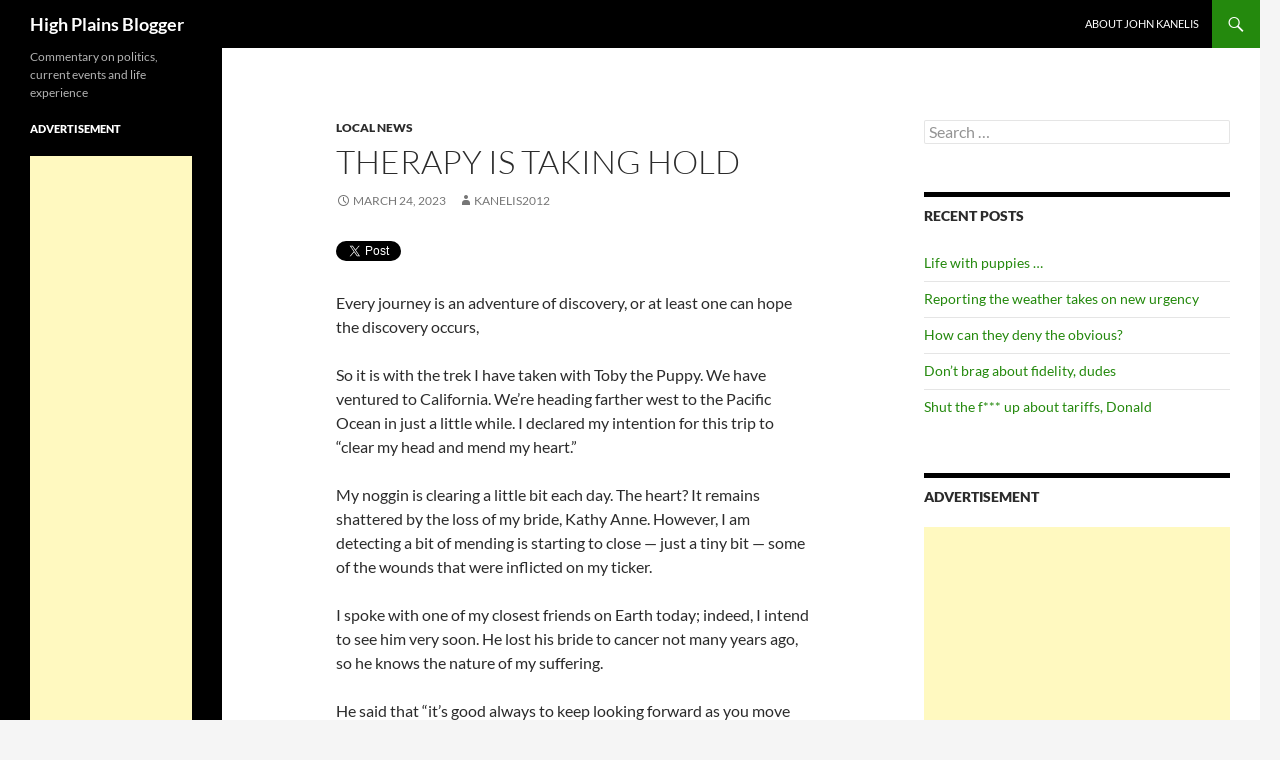

--- FILE ---
content_type: text/html; charset=UTF-8
request_url: https://highplainsblogger.com/?p=54477
body_size: 26010
content:
<!DOCTYPE html>
<html lang="en-US">
<head>
	<meta charset="UTF-8">
	<meta name="viewport" content="width=device-width, initial-scale=1.0">
	<title>Therapy is taking hold | High Plains Blogger</title>
	<link rel="profile" href="https://gmpg.org/xfn/11">
	<link rel="pingback" href="https://highplainsblogger.com/xmlrpc.php">
	<meta name='robots' content='max-image-preview:large' />
	<style>img:is([sizes="auto" i], [sizes^="auto," i]) { contain-intrinsic-size: 3000px 1500px }</style>
	<link rel="alternate" type="application/rss+xml" title="High Plains Blogger &raquo; Feed" href="https://highplainsblogger.com/?feed=rss2" />
<link rel="alternate" type="application/rss+xml" title="High Plains Blogger &raquo; Comments Feed" href="https://highplainsblogger.com/?feed=comments-rss2" />
		<!-- This site uses the Google Analytics by MonsterInsights plugin v9.11.1 - Using Analytics tracking - https://www.monsterinsights.com/ -->
							<script src="//www.googletagmanager.com/gtag/js?id=G-4GE5NJTNLE"  data-cfasync="false" data-wpfc-render="false" async></script>
			<script data-cfasync="false" data-wpfc-render="false">
				var mi_version = '9.11.1';
				var mi_track_user = true;
				var mi_no_track_reason = '';
								var MonsterInsightsDefaultLocations = {"page_location":"https:\/\/highplainsblogger.com\/?p=54477"};
								if ( typeof MonsterInsightsPrivacyGuardFilter === 'function' ) {
					var MonsterInsightsLocations = (typeof MonsterInsightsExcludeQuery === 'object') ? MonsterInsightsPrivacyGuardFilter( MonsterInsightsExcludeQuery ) : MonsterInsightsPrivacyGuardFilter( MonsterInsightsDefaultLocations );
				} else {
					var MonsterInsightsLocations = (typeof MonsterInsightsExcludeQuery === 'object') ? MonsterInsightsExcludeQuery : MonsterInsightsDefaultLocations;
				}

								var disableStrs = [
										'ga-disable-G-4GE5NJTNLE',
									];

				/* Function to detect opted out users */
				function __gtagTrackerIsOptedOut() {
					for (var index = 0; index < disableStrs.length; index++) {
						if (document.cookie.indexOf(disableStrs[index] + '=true') > -1) {
							return true;
						}
					}

					return false;
				}

				/* Disable tracking if the opt-out cookie exists. */
				if (__gtagTrackerIsOptedOut()) {
					for (var index = 0; index < disableStrs.length; index++) {
						window[disableStrs[index]] = true;
					}
				}

				/* Opt-out function */
				function __gtagTrackerOptout() {
					for (var index = 0; index < disableStrs.length; index++) {
						document.cookie = disableStrs[index] + '=true; expires=Thu, 31 Dec 2099 23:59:59 UTC; path=/';
						window[disableStrs[index]] = true;
					}
				}

				if ('undefined' === typeof gaOptout) {
					function gaOptout() {
						__gtagTrackerOptout();
					}
				}
								window.dataLayer = window.dataLayer || [];

				window.MonsterInsightsDualTracker = {
					helpers: {},
					trackers: {},
				};
				if (mi_track_user) {
					function __gtagDataLayer() {
						dataLayer.push(arguments);
					}

					function __gtagTracker(type, name, parameters) {
						if (!parameters) {
							parameters = {};
						}

						if (parameters.send_to) {
							__gtagDataLayer.apply(null, arguments);
							return;
						}

						if (type === 'event') {
														parameters.send_to = monsterinsights_frontend.v4_id;
							var hookName = name;
							if (typeof parameters['event_category'] !== 'undefined') {
								hookName = parameters['event_category'] + ':' + name;
							}

							if (typeof MonsterInsightsDualTracker.trackers[hookName] !== 'undefined') {
								MonsterInsightsDualTracker.trackers[hookName](parameters);
							} else {
								__gtagDataLayer('event', name, parameters);
							}
							
						} else {
							__gtagDataLayer.apply(null, arguments);
						}
					}

					__gtagTracker('js', new Date());
					__gtagTracker('set', {
						'developer_id.dZGIzZG': true,
											});
					if ( MonsterInsightsLocations.page_location ) {
						__gtagTracker('set', MonsterInsightsLocations);
					}
										__gtagTracker('config', 'G-4GE5NJTNLE', {"forceSSL":"true","link_attribution":"true","page_path":location.pathname + location.search + location.hash} );
										window.gtag = __gtagTracker;										(function () {
						/* https://developers.google.com/analytics/devguides/collection/analyticsjs/ */
						/* ga and __gaTracker compatibility shim. */
						var noopfn = function () {
							return null;
						};
						var newtracker = function () {
							return new Tracker();
						};
						var Tracker = function () {
							return null;
						};
						var p = Tracker.prototype;
						p.get = noopfn;
						p.set = noopfn;
						p.send = function () {
							var args = Array.prototype.slice.call(arguments);
							args.unshift('send');
							__gaTracker.apply(null, args);
						};
						var __gaTracker = function () {
							var len = arguments.length;
							if (len === 0) {
								return;
							}
							var f = arguments[len - 1];
							if (typeof f !== 'object' || f === null || typeof f.hitCallback !== 'function') {
								if ('send' === arguments[0]) {
									var hitConverted, hitObject = false, action;
									if ('event' === arguments[1]) {
										if ('undefined' !== typeof arguments[3]) {
											hitObject = {
												'eventAction': arguments[3],
												'eventCategory': arguments[2],
												'eventLabel': arguments[4],
												'value': arguments[5] ? arguments[5] : 1,
											}
										}
									}
									if ('pageview' === arguments[1]) {
										if ('undefined' !== typeof arguments[2]) {
											hitObject = {
												'eventAction': 'page_view',
												'page_path': arguments[2],
											}
										}
									}
									if (typeof arguments[2] === 'object') {
										hitObject = arguments[2];
									}
									if (typeof arguments[5] === 'object') {
										Object.assign(hitObject, arguments[5]);
									}
									if ('undefined' !== typeof arguments[1].hitType) {
										hitObject = arguments[1];
										if ('pageview' === hitObject.hitType) {
											hitObject.eventAction = 'page_view';
										}
									}
									if (hitObject) {
										action = 'timing' === arguments[1].hitType ? 'timing_complete' : hitObject.eventAction;
										hitConverted = mapArgs(hitObject);
										__gtagTracker('event', action, hitConverted);
									}
								}
								return;
							}

							function mapArgs(args) {
								var arg, hit = {};
								var gaMap = {
									'eventCategory': 'event_category',
									'eventAction': 'event_action',
									'eventLabel': 'event_label',
									'eventValue': 'event_value',
									'nonInteraction': 'non_interaction',
									'timingCategory': 'event_category',
									'timingVar': 'name',
									'timingValue': 'value',
									'timingLabel': 'event_label',
									'page': 'page_path',
									'location': 'page_location',
									'title': 'page_title',
									'referrer' : 'page_referrer',
								};
								for (arg in args) {
																		if (!(!args.hasOwnProperty(arg) || !gaMap.hasOwnProperty(arg))) {
										hit[gaMap[arg]] = args[arg];
									} else {
										hit[arg] = args[arg];
									}
								}
								return hit;
							}

							try {
								f.hitCallback();
							} catch (ex) {
							}
						};
						__gaTracker.create = newtracker;
						__gaTracker.getByName = newtracker;
						__gaTracker.getAll = function () {
							return [];
						};
						__gaTracker.remove = noopfn;
						__gaTracker.loaded = true;
						window['__gaTracker'] = __gaTracker;
					})();
									} else {
										console.log("");
					(function () {
						function __gtagTracker() {
							return null;
						}

						window['__gtagTracker'] = __gtagTracker;
						window['gtag'] = __gtagTracker;
					})();
									}
			</script>
							<!-- / Google Analytics by MonsterInsights -->
		<script>
window._wpemojiSettings = {"baseUrl":"https:\/\/s.w.org\/images\/core\/emoji\/16.0.1\/72x72\/","ext":".png","svgUrl":"https:\/\/s.w.org\/images\/core\/emoji\/16.0.1\/svg\/","svgExt":".svg","source":{"wpemoji":"https:\/\/highplainsblogger.com\/wp-includes\/js\/wp-emoji.js?ver=6.8.3","twemoji":"https:\/\/highplainsblogger.com\/wp-includes\/js\/twemoji.js?ver=6.8.3"}};
/**
 * @output wp-includes/js/wp-emoji-loader.js
 */

/**
 * Emoji Settings as exported in PHP via _print_emoji_detection_script().
 * @typedef WPEmojiSettings
 * @type {object}
 * @property {?object} source
 * @property {?string} source.concatemoji
 * @property {?string} source.twemoji
 * @property {?string} source.wpemoji
 * @property {?boolean} DOMReady
 * @property {?Function} readyCallback
 */

/**
 * Support tests.
 * @typedef SupportTests
 * @type {object}
 * @property {?boolean} flag
 * @property {?boolean} emoji
 */

/**
 * IIFE to detect emoji support and load Twemoji if needed.
 *
 * @param {Window} window
 * @param {Document} document
 * @param {WPEmojiSettings} settings
 */
( function wpEmojiLoader( window, document, settings ) {
	if ( typeof Promise === 'undefined' ) {
		return;
	}

	var sessionStorageKey = 'wpEmojiSettingsSupports';
	var tests = [ 'flag', 'emoji' ];

	/**
	 * Checks whether the browser supports offloading to a Worker.
	 *
	 * @since 6.3.0
	 *
	 * @private
	 *
	 * @returns {boolean}
	 */
	function supportsWorkerOffloading() {
		return (
			typeof Worker !== 'undefined' &&
			typeof OffscreenCanvas !== 'undefined' &&
			typeof URL !== 'undefined' &&
			URL.createObjectURL &&
			typeof Blob !== 'undefined'
		);
	}

	/**
	 * @typedef SessionSupportTests
	 * @type {object}
	 * @property {number} timestamp
	 * @property {SupportTests} supportTests
	 */

	/**
	 * Get support tests from session.
	 *
	 * @since 6.3.0
	 *
	 * @private
	 *
	 * @returns {?SupportTests} Support tests, or null if not set or older than 1 week.
	 */
	function getSessionSupportTests() {
		try {
			/** @type {SessionSupportTests} */
			var item = JSON.parse(
				sessionStorage.getItem( sessionStorageKey )
			);
			if (
				typeof item === 'object' &&
				typeof item.timestamp === 'number' &&
				new Date().valueOf() < item.timestamp + 604800 && // Note: Number is a week in seconds.
				typeof item.supportTests === 'object'
			) {
				return item.supportTests;
			}
		} catch ( e ) {}
		return null;
	}

	/**
	 * Persist the supports in session storage.
	 *
	 * @since 6.3.0
	 *
	 * @private
	 *
	 * @param {SupportTests} supportTests Support tests.
	 */
	function setSessionSupportTests( supportTests ) {
		try {
			/** @type {SessionSupportTests} */
			var item = {
				supportTests: supportTests,
				timestamp: new Date().valueOf()
			};

			sessionStorage.setItem(
				sessionStorageKey,
				JSON.stringify( item )
			);
		} catch ( e ) {}
	}

	/**
	 * Checks if two sets of Emoji characters render the same visually.
	 *
	 * This is used to determine if the browser is rendering an emoji with multiple data points
	 * correctly. set1 is the emoji in the correct form, using a zero-width joiner. set2 is the emoji
	 * in the incorrect form, using a zero-width space. If the two sets render the same, then the browser
	 * does not support the emoji correctly.
	 *
	 * This function may be serialized to run in a Worker. Therefore, it cannot refer to variables from the containing
	 * scope. Everything must be passed by parameters.
	 *
	 * @since 4.9.0
	 *
	 * @private
	 *
	 * @param {CanvasRenderingContext2D} context 2D Context.
	 * @param {string} set1 Set of Emoji to test.
	 * @param {string} set2 Set of Emoji to test.
	 *
	 * @return {boolean} True if the two sets render the same.
	 */
	function emojiSetsRenderIdentically( context, set1, set2 ) {
		// Cleanup from previous test.
		context.clearRect( 0, 0, context.canvas.width, context.canvas.height );
		context.fillText( set1, 0, 0 );
		var rendered1 = new Uint32Array(
			context.getImageData(
				0,
				0,
				context.canvas.width,
				context.canvas.height
			).data
		);

		// Cleanup from previous test.
		context.clearRect( 0, 0, context.canvas.width, context.canvas.height );
		context.fillText( set2, 0, 0 );
		var rendered2 = new Uint32Array(
			context.getImageData(
				0,
				0,
				context.canvas.width,
				context.canvas.height
			).data
		);

		return rendered1.every( function ( rendered2Data, index ) {
			return rendered2Data === rendered2[ index ];
		} );
	}

	/**
	 * Checks if the center point of a single emoji is empty.
	 *
	 * This is used to determine if the browser is rendering an emoji with a single data point
	 * correctly. The center point of an incorrectly rendered emoji will be empty. A correctly
	 * rendered emoji will have a non-zero value at the center point.
	 *
	 * This function may be serialized to run in a Worker. Therefore, it cannot refer to variables from the containing
	 * scope. Everything must be passed by parameters.
	 *
	 * @since 6.8.2
	 *
	 * @private
	 *
	 * @param {CanvasRenderingContext2D} context 2D Context.
	 * @param {string} emoji Emoji to test.
	 *
	 * @return {boolean} True if the center point is empty.
	 */
	function emojiRendersEmptyCenterPoint( context, emoji ) {
		// Cleanup from previous test.
		context.clearRect( 0, 0, context.canvas.width, context.canvas.height );
		context.fillText( emoji, 0, 0 );

		// Test if the center point (16, 16) is empty (0,0,0,0).
		var centerPoint = context.getImageData(16, 16, 1, 1);
		for ( var i = 0; i < centerPoint.data.length; i++ ) {
			if ( centerPoint.data[ i ] !== 0 ) {
				// Stop checking the moment it's known not to be empty.
				return false;
			}
		}

		return true;
	}

	/**
	 * Determines if the browser properly renders Emoji that Twemoji can supplement.
	 *
	 * This function may be serialized to run in a Worker. Therefore, it cannot refer to variables from the containing
	 * scope. Everything must be passed by parameters.
	 *
	 * @since 4.2.0
	 *
	 * @private
	 *
	 * @param {CanvasRenderingContext2D} context 2D Context.
	 * @param {string} type Whether to test for support of "flag" or "emoji".
	 * @param {Function} emojiSetsRenderIdentically Reference to emojiSetsRenderIdentically function, needed due to minification.
	 * @param {Function} emojiRendersEmptyCenterPoint Reference to emojiRendersEmptyCenterPoint function, needed due to minification.
	 *
	 * @return {boolean} True if the browser can render emoji, false if it cannot.
	 */
	function browserSupportsEmoji( context, type, emojiSetsRenderIdentically, emojiRendersEmptyCenterPoint ) {
		var isIdentical;

		switch ( type ) {
			case 'flag':
				/*
				 * Test for Transgender flag compatibility. Added in Unicode 13.
				 *
				 * To test for support, we try to render it, and compare the rendering to how it would look if
				 * the browser doesn't render it correctly (white flag emoji + transgender symbol).
				 */
				isIdentical = emojiSetsRenderIdentically(
					context,
					'\uD83C\uDFF3\uFE0F\u200D\u26A7\uFE0F', // as a zero-width joiner sequence
					'\uD83C\uDFF3\uFE0F\u200B\u26A7\uFE0F' // separated by a zero-width space
				);

				if ( isIdentical ) {
					return false;
				}

				/*
				 * Test for Sark flag compatibility. This is the least supported of the letter locale flags,
				 * so gives us an easy test for full support.
				 *
				 * To test for support, we try to render it, and compare the rendering to how it would look if
				 * the browser doesn't render it correctly ([C] + [Q]).
				 */
				isIdentical = emojiSetsRenderIdentically(
					context,
					'\uD83C\uDDE8\uD83C\uDDF6', // as the sequence of two code points
					'\uD83C\uDDE8\u200B\uD83C\uDDF6' // as the two code points separated by a zero-width space
				);

				if ( isIdentical ) {
					return false;
				}

				/*
				 * Test for English flag compatibility. England is a country in the United Kingdom, it
				 * does not have a two letter locale code but rather a five letter sub-division code.
				 *
				 * To test for support, we try to render it, and compare the rendering to how it would look if
				 * the browser doesn't render it correctly (black flag emoji + [G] + [B] + [E] + [N] + [G]).
				 */
				isIdentical = emojiSetsRenderIdentically(
					context,
					// as the flag sequence
					'\uD83C\uDFF4\uDB40\uDC67\uDB40\uDC62\uDB40\uDC65\uDB40\uDC6E\uDB40\uDC67\uDB40\uDC7F',
					// with each code point separated by a zero-width space
					'\uD83C\uDFF4\u200B\uDB40\uDC67\u200B\uDB40\uDC62\u200B\uDB40\uDC65\u200B\uDB40\uDC6E\u200B\uDB40\uDC67\u200B\uDB40\uDC7F'
				);

				return ! isIdentical;
			case 'emoji':
				/*
				 * Does Emoji 16.0 cause the browser to go splat?
				 *
				 * To test for Emoji 16.0 support, try to render a new emoji: Splatter.
				 *
				 * The splatter emoji is a single code point emoji. Testing for browser support
				 * required testing the center point of the emoji to see if it is empty.
				 *
				 * 0xD83E 0xDEDF (\uD83E\uDEDF) == 🫟 Splatter.
				 *
				 * When updating this test, please ensure that the emoji is either a single code point
				 * or switch to using the emojiSetsRenderIdentically function and testing with a zero-width
				 * joiner vs a zero-width space.
				 */
				var notSupported = emojiRendersEmptyCenterPoint( context, '\uD83E\uDEDF' );
				return ! notSupported;
		}

		return false;
	}

	/**
	 * Checks emoji support tests.
	 *
	 * This function may be serialized to run in a Worker. Therefore, it cannot refer to variables from the containing
	 * scope. Everything must be passed by parameters.
	 *
	 * @since 6.3.0
	 *
	 * @private
	 *
	 * @param {string[]} tests Tests.
	 * @param {Function} browserSupportsEmoji Reference to browserSupportsEmoji function, needed due to minification.
	 * @param {Function} emojiSetsRenderIdentically Reference to emojiSetsRenderIdentically function, needed due to minification.
	 * @param {Function} emojiRendersEmptyCenterPoint Reference to emojiRendersEmptyCenterPoint function, needed due to minification.
	 *
	 * @return {SupportTests} Support tests.
	 */
	function testEmojiSupports( tests, browserSupportsEmoji, emojiSetsRenderIdentically, emojiRendersEmptyCenterPoint ) {
		var canvas;
		if (
			typeof WorkerGlobalScope !== 'undefined' &&
			self instanceof WorkerGlobalScope
		) {
			canvas = new OffscreenCanvas( 300, 150 ); // Dimensions are default for HTMLCanvasElement.
		} else {
			canvas = document.createElement( 'canvas' );
		}

		var context = canvas.getContext( '2d', { willReadFrequently: true } );

		/*
		 * Chrome on OS X added native emoji rendering in M41. Unfortunately,
		 * it doesn't work when the font is bolder than 500 weight. So, we
		 * check for bold rendering support to avoid invisible emoji in Chrome.
		 */
		context.textBaseline = 'top';
		context.font = '600 32px Arial';

		var supports = {};
		tests.forEach( function ( test ) {
			supports[ test ] = browserSupportsEmoji( context, test, emojiSetsRenderIdentically, emojiRendersEmptyCenterPoint );
		} );
		return supports;
	}

	/**
	 * Adds a script to the head of the document.
	 *
	 * @ignore
	 *
	 * @since 4.2.0
	 *
	 * @param {string} src The url where the script is located.
	 *
	 * @return {void}
	 */
	function addScript( src ) {
		var script = document.createElement( 'script' );
		script.src = src;
		script.defer = true;
		document.head.appendChild( script );
	}

	settings.supports = {
		everything: true,
		everythingExceptFlag: true
	};

	// Create a promise for DOMContentLoaded since the worker logic may finish after the event has fired.
	var domReadyPromise = new Promise( function ( resolve ) {
		document.addEventListener( 'DOMContentLoaded', resolve, {
			once: true
		} );
	} );

	// Obtain the emoji support from the browser, asynchronously when possible.
	new Promise( function ( resolve ) {
		var supportTests = getSessionSupportTests();
		if ( supportTests ) {
			resolve( supportTests );
			return;
		}

		if ( supportsWorkerOffloading() ) {
			try {
				// Note that the functions are being passed as arguments due to minification.
				var workerScript =
					'postMessage(' +
					testEmojiSupports.toString() +
					'(' +
					[
						JSON.stringify( tests ),
						browserSupportsEmoji.toString(),
						emojiSetsRenderIdentically.toString(),
						emojiRendersEmptyCenterPoint.toString()
					].join( ',' ) +
					'));';
				var blob = new Blob( [ workerScript ], {
					type: 'text/javascript'
				} );
				var worker = new Worker( URL.createObjectURL( blob ), { name: 'wpTestEmojiSupports' } );
				worker.onmessage = function ( event ) {
					supportTests = event.data;
					setSessionSupportTests( supportTests );
					worker.terminate();
					resolve( supportTests );
				};
				return;
			} catch ( e ) {}
		}

		supportTests = testEmojiSupports( tests, browserSupportsEmoji, emojiSetsRenderIdentically, emojiRendersEmptyCenterPoint );
		setSessionSupportTests( supportTests );
		resolve( supportTests );
	} )
		// Once the browser emoji support has been obtained from the session, finalize the settings.
		.then( function ( supportTests ) {
			/*
			 * Tests the browser support for flag emojis and other emojis, and adjusts the
			 * support settings accordingly.
			 */
			for ( var test in supportTests ) {
				settings.supports[ test ] = supportTests[ test ];

				settings.supports.everything =
					settings.supports.everything && settings.supports[ test ];

				if ( 'flag' !== test ) {
					settings.supports.everythingExceptFlag =
						settings.supports.everythingExceptFlag &&
						settings.supports[ test ];
				}
			}

			settings.supports.everythingExceptFlag =
				settings.supports.everythingExceptFlag &&
				! settings.supports.flag;

			// Sets DOMReady to false and assigns a ready function to settings.
			settings.DOMReady = false;
			settings.readyCallback = function () {
				settings.DOMReady = true;
			};
		} )
		.then( function () {
			return domReadyPromise;
		} )
		.then( function () {
			// When the browser can not render everything we need to load a polyfill.
			if ( ! settings.supports.everything ) {
				settings.readyCallback();

				var src = settings.source || {};

				if ( src.concatemoji ) {
					addScript( src.concatemoji );
				} else if ( src.wpemoji && src.twemoji ) {
					addScript( src.twemoji );
					addScript( src.wpemoji );
				}
			}
		} );
} )( window, document, window._wpemojiSettings );
</script>
<style id='wp-emoji-styles-inline-css'>

	img.wp-smiley, img.emoji {
		display: inline !important;
		border: none !important;
		box-shadow: none !important;
		height: 1em !important;
		width: 1em !important;
		margin: 0 0.07em !important;
		vertical-align: -0.1em !important;
		background: none !important;
		padding: 0 !important;
	}
</style>
<link rel='stylesheet' id='wp-block-library-css' href='https://highplainsblogger.com/wp-includes/css/dist/block-library/style.css?ver=6.8.3' media='all' />
<style id='wp-block-library-theme-inline-css'>
.wp-block-audio :where(figcaption){
  color:#555;
  font-size:13px;
  text-align:center;
}
.is-dark-theme .wp-block-audio :where(figcaption){
  color:#ffffffa6;
}

.wp-block-audio{
  margin:0 0 1em;
}

.wp-block-code{
  border:1px solid #ccc;
  border-radius:4px;
  font-family:Menlo,Consolas,monaco,monospace;
  padding:.8em 1em;
}

.wp-block-embed :where(figcaption){
  color:#555;
  font-size:13px;
  text-align:center;
}
.is-dark-theme .wp-block-embed :where(figcaption){
  color:#ffffffa6;
}

.wp-block-embed{
  margin:0 0 1em;
}

.blocks-gallery-caption{
  color:#555;
  font-size:13px;
  text-align:center;
}
.is-dark-theme .blocks-gallery-caption{
  color:#ffffffa6;
}

:root :where(.wp-block-image figcaption){
  color:#555;
  font-size:13px;
  text-align:center;
}
.is-dark-theme :root :where(.wp-block-image figcaption){
  color:#ffffffa6;
}

.wp-block-image{
  margin:0 0 1em;
}

.wp-block-pullquote{
  border-bottom:4px solid;
  border-top:4px solid;
  color:currentColor;
  margin-bottom:1.75em;
}
.wp-block-pullquote cite,.wp-block-pullquote footer,.wp-block-pullquote__citation{
  color:currentColor;
  font-size:.8125em;
  font-style:normal;
  text-transform:uppercase;
}

.wp-block-quote{
  border-left:.25em solid;
  margin:0 0 1.75em;
  padding-left:1em;
}
.wp-block-quote cite,.wp-block-quote footer{
  color:currentColor;
  font-size:.8125em;
  font-style:normal;
  position:relative;
}
.wp-block-quote:where(.has-text-align-right){
  border-left:none;
  border-right:.25em solid;
  padding-left:0;
  padding-right:1em;
}
.wp-block-quote:where(.has-text-align-center){
  border:none;
  padding-left:0;
}
.wp-block-quote.is-large,.wp-block-quote.is-style-large,.wp-block-quote:where(.is-style-plain){
  border:none;
}

.wp-block-search .wp-block-search__label{
  font-weight:700;
}

.wp-block-search__button{
  border:1px solid #ccc;
  padding:.375em .625em;
}

:where(.wp-block-group.has-background){
  padding:1.25em 2.375em;
}

.wp-block-separator.has-css-opacity{
  opacity:.4;
}

.wp-block-separator{
  border:none;
  border-bottom:2px solid;
  margin-left:auto;
  margin-right:auto;
}
.wp-block-separator.has-alpha-channel-opacity{
  opacity:1;
}
.wp-block-separator:not(.is-style-wide):not(.is-style-dots){
  width:100px;
}
.wp-block-separator.has-background:not(.is-style-dots){
  border-bottom:none;
  height:1px;
}
.wp-block-separator.has-background:not(.is-style-wide):not(.is-style-dots){
  height:2px;
}

.wp-block-table{
  margin:0 0 1em;
}
.wp-block-table td,.wp-block-table th{
  word-break:normal;
}
.wp-block-table :where(figcaption){
  color:#555;
  font-size:13px;
  text-align:center;
}
.is-dark-theme .wp-block-table :where(figcaption){
  color:#ffffffa6;
}

.wp-block-video :where(figcaption){
  color:#555;
  font-size:13px;
  text-align:center;
}
.is-dark-theme .wp-block-video :where(figcaption){
  color:#ffffffa6;
}

.wp-block-video{
  margin:0 0 1em;
}

:root :where(.wp-block-template-part.has-background){
  margin-bottom:0;
  margin-top:0;
  padding:1.25em 2.375em;
}
</style>
<style id='classic-theme-styles-inline-css'>
/**
 * These rules are needed for backwards compatibility.
 * They should match the button element rules in the base theme.json file.
 */
.wp-block-button__link {
	color: #ffffff;
	background-color: #32373c;
	border-radius: 9999px; /* 100% causes an oval, but any explicit but really high value retains the pill shape. */

	/* This needs a low specificity so it won't override the rules from the button element if defined in theme.json. */
	box-shadow: none;
	text-decoration: none;

	/* The extra 2px are added to size solids the same as the outline versions.*/
	padding: calc(0.667em + 2px) calc(1.333em + 2px);

	font-size: 1.125em;
}

.wp-block-file__button {
	background: #32373c;
	color: #ffffff;
	text-decoration: none;
}

</style>
<style id='global-styles-inline-css'>
:root{--wp--preset--aspect-ratio--square: 1;--wp--preset--aspect-ratio--4-3: 4/3;--wp--preset--aspect-ratio--3-4: 3/4;--wp--preset--aspect-ratio--3-2: 3/2;--wp--preset--aspect-ratio--2-3: 2/3;--wp--preset--aspect-ratio--16-9: 16/9;--wp--preset--aspect-ratio--9-16: 9/16;--wp--preset--color--black: #000;--wp--preset--color--cyan-bluish-gray: #abb8c3;--wp--preset--color--white: #fff;--wp--preset--color--pale-pink: #f78da7;--wp--preset--color--vivid-red: #cf2e2e;--wp--preset--color--luminous-vivid-orange: #ff6900;--wp--preset--color--luminous-vivid-amber: #fcb900;--wp--preset--color--light-green-cyan: #7bdcb5;--wp--preset--color--vivid-green-cyan: #00d084;--wp--preset--color--pale-cyan-blue: #8ed1fc;--wp--preset--color--vivid-cyan-blue: #0693e3;--wp--preset--color--vivid-purple: #9b51e0;--wp--preset--color--green: #24890d;--wp--preset--color--dark-gray: #2b2b2b;--wp--preset--color--medium-gray: #767676;--wp--preset--color--light-gray: #f5f5f5;--wp--preset--gradient--vivid-cyan-blue-to-vivid-purple: linear-gradient(135deg,rgba(6,147,227,1) 0%,rgb(155,81,224) 100%);--wp--preset--gradient--light-green-cyan-to-vivid-green-cyan: linear-gradient(135deg,rgb(122,220,180) 0%,rgb(0,208,130) 100%);--wp--preset--gradient--luminous-vivid-amber-to-luminous-vivid-orange: linear-gradient(135deg,rgba(252,185,0,1) 0%,rgba(255,105,0,1) 100%);--wp--preset--gradient--luminous-vivid-orange-to-vivid-red: linear-gradient(135deg,rgba(255,105,0,1) 0%,rgb(207,46,46) 100%);--wp--preset--gradient--very-light-gray-to-cyan-bluish-gray: linear-gradient(135deg,rgb(238,238,238) 0%,rgb(169,184,195) 100%);--wp--preset--gradient--cool-to-warm-spectrum: linear-gradient(135deg,rgb(74,234,220) 0%,rgb(151,120,209) 20%,rgb(207,42,186) 40%,rgb(238,44,130) 60%,rgb(251,105,98) 80%,rgb(254,248,76) 100%);--wp--preset--gradient--blush-light-purple: linear-gradient(135deg,rgb(255,206,236) 0%,rgb(152,150,240) 100%);--wp--preset--gradient--blush-bordeaux: linear-gradient(135deg,rgb(254,205,165) 0%,rgb(254,45,45) 50%,rgb(107,0,62) 100%);--wp--preset--gradient--luminous-dusk: linear-gradient(135deg,rgb(255,203,112) 0%,rgb(199,81,192) 50%,rgb(65,88,208) 100%);--wp--preset--gradient--pale-ocean: linear-gradient(135deg,rgb(255,245,203) 0%,rgb(182,227,212) 50%,rgb(51,167,181) 100%);--wp--preset--gradient--electric-grass: linear-gradient(135deg,rgb(202,248,128) 0%,rgb(113,206,126) 100%);--wp--preset--gradient--midnight: linear-gradient(135deg,rgb(2,3,129) 0%,rgb(40,116,252) 100%);--wp--preset--font-size--small: 13px;--wp--preset--font-size--medium: 20px;--wp--preset--font-size--large: 36px;--wp--preset--font-size--x-large: 42px;--wp--preset--spacing--20: 0.44rem;--wp--preset--spacing--30: 0.67rem;--wp--preset--spacing--40: 1rem;--wp--preset--spacing--50: 1.5rem;--wp--preset--spacing--60: 2.25rem;--wp--preset--spacing--70: 3.38rem;--wp--preset--spacing--80: 5.06rem;--wp--preset--shadow--natural: 6px 6px 9px rgba(0, 0, 0, 0.2);--wp--preset--shadow--deep: 12px 12px 50px rgba(0, 0, 0, 0.4);--wp--preset--shadow--sharp: 6px 6px 0px rgba(0, 0, 0, 0.2);--wp--preset--shadow--outlined: 6px 6px 0px -3px rgba(255, 255, 255, 1), 6px 6px rgba(0, 0, 0, 1);--wp--preset--shadow--crisp: 6px 6px 0px rgba(0, 0, 0, 1);}:where(.is-layout-flex){gap: 0.5em;}:where(.is-layout-grid){gap: 0.5em;}body .is-layout-flex{display: flex;}.is-layout-flex{flex-wrap: wrap;align-items: center;}.is-layout-flex > :is(*, div){margin: 0;}body .is-layout-grid{display: grid;}.is-layout-grid > :is(*, div){margin: 0;}:where(.wp-block-columns.is-layout-flex){gap: 2em;}:where(.wp-block-columns.is-layout-grid){gap: 2em;}:where(.wp-block-post-template.is-layout-flex){gap: 1.25em;}:where(.wp-block-post-template.is-layout-grid){gap: 1.25em;}.has-black-color{color: var(--wp--preset--color--black) !important;}.has-cyan-bluish-gray-color{color: var(--wp--preset--color--cyan-bluish-gray) !important;}.has-white-color{color: var(--wp--preset--color--white) !important;}.has-pale-pink-color{color: var(--wp--preset--color--pale-pink) !important;}.has-vivid-red-color{color: var(--wp--preset--color--vivid-red) !important;}.has-luminous-vivid-orange-color{color: var(--wp--preset--color--luminous-vivid-orange) !important;}.has-luminous-vivid-amber-color{color: var(--wp--preset--color--luminous-vivid-amber) !important;}.has-light-green-cyan-color{color: var(--wp--preset--color--light-green-cyan) !important;}.has-vivid-green-cyan-color{color: var(--wp--preset--color--vivid-green-cyan) !important;}.has-pale-cyan-blue-color{color: var(--wp--preset--color--pale-cyan-blue) !important;}.has-vivid-cyan-blue-color{color: var(--wp--preset--color--vivid-cyan-blue) !important;}.has-vivid-purple-color{color: var(--wp--preset--color--vivid-purple) !important;}.has-black-background-color{background-color: var(--wp--preset--color--black) !important;}.has-cyan-bluish-gray-background-color{background-color: var(--wp--preset--color--cyan-bluish-gray) !important;}.has-white-background-color{background-color: var(--wp--preset--color--white) !important;}.has-pale-pink-background-color{background-color: var(--wp--preset--color--pale-pink) !important;}.has-vivid-red-background-color{background-color: var(--wp--preset--color--vivid-red) !important;}.has-luminous-vivid-orange-background-color{background-color: var(--wp--preset--color--luminous-vivid-orange) !important;}.has-luminous-vivid-amber-background-color{background-color: var(--wp--preset--color--luminous-vivid-amber) !important;}.has-light-green-cyan-background-color{background-color: var(--wp--preset--color--light-green-cyan) !important;}.has-vivid-green-cyan-background-color{background-color: var(--wp--preset--color--vivid-green-cyan) !important;}.has-pale-cyan-blue-background-color{background-color: var(--wp--preset--color--pale-cyan-blue) !important;}.has-vivid-cyan-blue-background-color{background-color: var(--wp--preset--color--vivid-cyan-blue) !important;}.has-vivid-purple-background-color{background-color: var(--wp--preset--color--vivid-purple) !important;}.has-black-border-color{border-color: var(--wp--preset--color--black) !important;}.has-cyan-bluish-gray-border-color{border-color: var(--wp--preset--color--cyan-bluish-gray) !important;}.has-white-border-color{border-color: var(--wp--preset--color--white) !important;}.has-pale-pink-border-color{border-color: var(--wp--preset--color--pale-pink) !important;}.has-vivid-red-border-color{border-color: var(--wp--preset--color--vivid-red) !important;}.has-luminous-vivid-orange-border-color{border-color: var(--wp--preset--color--luminous-vivid-orange) !important;}.has-luminous-vivid-amber-border-color{border-color: var(--wp--preset--color--luminous-vivid-amber) !important;}.has-light-green-cyan-border-color{border-color: var(--wp--preset--color--light-green-cyan) !important;}.has-vivid-green-cyan-border-color{border-color: var(--wp--preset--color--vivid-green-cyan) !important;}.has-pale-cyan-blue-border-color{border-color: var(--wp--preset--color--pale-cyan-blue) !important;}.has-vivid-cyan-blue-border-color{border-color: var(--wp--preset--color--vivid-cyan-blue) !important;}.has-vivid-purple-border-color{border-color: var(--wp--preset--color--vivid-purple) !important;}.has-vivid-cyan-blue-to-vivid-purple-gradient-background{background: var(--wp--preset--gradient--vivid-cyan-blue-to-vivid-purple) !important;}.has-light-green-cyan-to-vivid-green-cyan-gradient-background{background: var(--wp--preset--gradient--light-green-cyan-to-vivid-green-cyan) !important;}.has-luminous-vivid-amber-to-luminous-vivid-orange-gradient-background{background: var(--wp--preset--gradient--luminous-vivid-amber-to-luminous-vivid-orange) !important;}.has-luminous-vivid-orange-to-vivid-red-gradient-background{background: var(--wp--preset--gradient--luminous-vivid-orange-to-vivid-red) !important;}.has-very-light-gray-to-cyan-bluish-gray-gradient-background{background: var(--wp--preset--gradient--very-light-gray-to-cyan-bluish-gray) !important;}.has-cool-to-warm-spectrum-gradient-background{background: var(--wp--preset--gradient--cool-to-warm-spectrum) !important;}.has-blush-light-purple-gradient-background{background: var(--wp--preset--gradient--blush-light-purple) !important;}.has-blush-bordeaux-gradient-background{background: var(--wp--preset--gradient--blush-bordeaux) !important;}.has-luminous-dusk-gradient-background{background: var(--wp--preset--gradient--luminous-dusk) !important;}.has-pale-ocean-gradient-background{background: var(--wp--preset--gradient--pale-ocean) !important;}.has-electric-grass-gradient-background{background: var(--wp--preset--gradient--electric-grass) !important;}.has-midnight-gradient-background{background: var(--wp--preset--gradient--midnight) !important;}.has-small-font-size{font-size: var(--wp--preset--font-size--small) !important;}.has-medium-font-size{font-size: var(--wp--preset--font-size--medium) !important;}.has-large-font-size{font-size: var(--wp--preset--font-size--large) !important;}.has-x-large-font-size{font-size: var(--wp--preset--font-size--x-large) !important;}
:where(.wp-block-post-template.is-layout-flex){gap: 1.25em;}:where(.wp-block-post-template.is-layout-grid){gap: 1.25em;}
:where(.wp-block-columns.is-layout-flex){gap: 2em;}:where(.wp-block-columns.is-layout-grid){gap: 2em;}
:root :where(.wp-block-pullquote){font-size: 1.5em;line-height: 1.6;}
</style>
<link rel='stylesheet' id='wp-components-css' href='https://highplainsblogger.com/wp-includes/css/dist/components/style.css?ver=6.8.3' media='all' />
<link rel='stylesheet' id='godaddy-styles-css' href='https://highplainsblogger.com/wp-content/mu-plugins/vendor/wpex/godaddy-launch/includes/Dependencies/GoDaddy/Styles/build/latest.css?ver=2.0.2' media='all' />
<link rel='stylesheet' id='twentyfourteen-lato-css' href='https://highplainsblogger.com/wp-content/themes/twentyfourteen/fonts/font-lato.css?ver=20230328' media='all' />
<link rel='stylesheet' id='genericons-css' href='https://highplainsblogger.com/wp-content/themes/twentyfourteen/genericons/genericons.css?ver=20251101' media='all' />
<link rel='stylesheet' id='twentyfourteen-style-css' href='https://highplainsblogger.com/wp-content/themes/twentyfourteen/style.css?ver=20251202' media='all' />
<link rel='stylesheet' id='twentyfourteen-block-style-css' href='https://highplainsblogger.com/wp-content/themes/twentyfourteen/css/blocks.css?ver=20250715' media='all' />
<script src="https://highplainsblogger.com/wp-content/plugins/google-analytics-for-wordpress/assets/js/frontend-gtag.js?ver=1769308777" id="monsterinsights-frontend-script-js" async data-wp-strategy="async"></script>
<script data-cfasync="false" data-wpfc-render="false" id='monsterinsights-frontend-script-js-extra'>var monsterinsights_frontend = {"js_events_tracking":"true","download_extensions":"doc,pdf,ppt,zip,xls,docx,pptx,xlsx","inbound_paths":"[]","home_url":"https:\/\/highplainsblogger.com","hash_tracking":"true","v4_id":"G-4GE5NJTNLE"};</script>
<script src="https://highplainsblogger.com/wp-includes/js/jquery/jquery.js?ver=3.7.1" id="jquery-core-js"></script>
<script src="https://highplainsblogger.com/wp-includes/js/jquery/jquery-migrate.js?ver=3.4.1" id="jquery-migrate-js"></script>
<script src="https://highplainsblogger.com/wp-content/themes/twentyfourteen/js/functions.js?ver=20250729" id="twentyfourteen-script-js" defer data-wp-strategy="defer"></script>
<link rel="https://api.w.org/" href="https://highplainsblogger.com/index.php?rest_route=/" /><link rel="alternate" title="JSON" type="application/json" href="https://highplainsblogger.com/index.php?rest_route=/wp/v2/posts/54477" /><link rel="EditURI" type="application/rsd+xml" title="RSD" href="https://highplainsblogger.com/xmlrpc.php?rsd" />
<meta name="generator" content="WordPress 6.8.3" />
<link rel="canonical" href="https://highplainsblogger.com/?p=54477" />
<link rel='shortlink' href='https://highplainsblogger.com/?p=54477' />
<link rel="alternate" title="oEmbed (JSON)" type="application/json+oembed" href="https://highplainsblogger.com/index.php?rest_route=%2Foembed%2F1.0%2Fembed&#038;url=https%3A%2F%2Fhighplainsblogger.com%2F%3Fp%3D54477" />
<link rel="alternate" title="oEmbed (XML)" type="text/xml+oembed" href="https://highplainsblogger.com/index.php?rest_route=%2Foembed%2F1.0%2Fembed&#038;url=https%3A%2F%2Fhighplainsblogger.com%2F%3Fp%3D54477&#038;format=xml" />
<meta name="google-site-verification" content="7ZoD-f-mDiEi5l-vznHuAJlFwidu46NT1DbPp5jVFEQ" /><style>.recentcomments a{display:inline !important;padding:0 !important;margin:0 !important;}</style><meta name="twitter:partner" content="tfwp">
<meta name="twitter:card" content="summary"><meta name="twitter:title" content="Therapy is taking hold"><meta name="twitter:site" content="@jkanelis"><meta name="twitter:description" content="Every journey is an adventure of discovery, or at least one can hope the discovery occurs, So it is with the trek I have taken with Toby the Puppy. We have ventured to California. We&#039;re heading farther west to the Pacific Ocean in just a little while. I declared my intention for this trip to&hellip;"><meta name="twitter:creator" content="@jkanelis">
<meta data-pso-pv="1.2.1" data-pso-pt="singlePost" data-pso-th="ba93fac28b8f2535e928f17f189bf225"><script async src="//pagead2.googlesyndication.com/pagead/js/adsbygoogle.js"></script><script pagespeed_no_defer="" data-pso-version="20170403_083938">window.dynamicgoogletags={config:[]};dynamicgoogletags.config=["ca-pub-5925304402580499",[[]],[[[[null,[[120,139]],null,19,1,1],[null,[[260,279],[340,359],[400,459]],null,29,1,1],[null,[[280,299]],null,30,1,1],[null,[[360,399],[460,519]],null,33,1,1]],[[["BODY",0,null,[]],["10px","10px",1],1,[4],null,0,null,null,2],[["BODY",0,null,[]],["10px","10px",1],2,[5],null,0,null,null,2],[["HEADER",0,null,[]],["7.80000019073486px","10px",1],0,[4],null,0,null,null,4],[["HEADER",0,null,[]],["10px","10px",1],1,[4],null,0,null,null,4],[["DIV",null,"page",[]],["10px","10.3999996185303px",1],3,[3],null,0,null,null,4],[["DIV",null,"main",[]],["10px","10.3999996185303px",1],0,[2],null,0,null,null,5],[["DIV",null,"comments",[]],["19.5px","24.7000007629395px",1],0,[1],null,0,null,null,8],[["DIV",null,"respond",[]],["10px","15px",1],3,[1],null,0,null,null,9],[["DIV",null,"secondary",[]],["10px","10px",1],1,[1],null,0,null,null,6],[["DIV",null,"secondary",[]],["10px","10px",1],2,[3],null,0,null,null,6],[["DIV",null,"secondary",[]],["10px","10px",1],3,[3],null,0,null,null,6],[["ASIDE",null,"grofile-5",[]],["10px","10px",1],3,[1],null,0,null,null,7],[["DIV",null,null,["grofile-meta"]],["10px","10px",1],0,[1],null,0,null,null,8],[["DIV",null,null,["grofile-meta"]],["11.9989986419678px","10px",1],3,[1],null,0,null,null,8],[["ASIDE",null,"text-8",[]],["10px","10px",1],3,[1],null,0,null,null,7],[["ASIDE",null,"search-2",[]],["10px","10px",1],3,[1],null,0,null,null,7],[["ASIDE",null,"recent-posts-2",[]],["10px","10px",1],3,[1],null,0,null,null,7],[["ASIDE",null,"recent-comments-2",[]],["10px","10px",1],3,[1],null,0,null,null,7],[["ASIDE",null,"archives-2",[]],["10px","10px",1],3,[1],null,0,null,null,7],[["ARTICLE",0,null,[],1],["10px","13px",0],0,[0],null,0,null,null,10],[["ARTICLE",0,null,[],2],["10px","13px",0],0,[0],null,0,null,null,10],[["ARTICLE",0,null,[],-1],["10px","13px",0],3,[0],null,0,null,null,10],[["ARTICLE",0,null,[],3],["10px","13px",0],0,[0],null,0,null,null,10]],["5005651629","6482384829","7959118024","9435851223","1912584426"],["ARTICLE",null,null,[]],"20170214_040801",1]],"WordPressSinglePost","8320874825",null,0.01,null,[null,1494919175540],0.01,1,null,null,"https://highplainsblogger.com"];(function(){var h=this,aa=function(a){var b=typeof a;if("object"==b)if(a){if(a instanceof Array)return"array";if(a instanceof Object)return b;var c=Object.prototype.toString.call(a);if("[object Window]"==c)return"object";if("[object Array]"==c||"number"==typeof a.length&&"undefined"!=typeof a.splice&&"undefined"!=typeof a.propertyIsEnumerable&&!a.propertyIsEnumerable("splice"))return"array";if("[object Function]"==c||"undefined"!=typeof a.call&&"undefined"!=typeof a.propertyIsEnumerable&&!a.propertyIsEnumerable("call"))return"function"}else return"null";
else if("function"==b&&"undefined"==typeof a.call)return"object";return b},p=function(a){return"number"==typeof a},ba=function(a,b){var c=Array.prototype.slice.call(arguments,1);return function(){var b=c.slice();b.push.apply(b,arguments);return a.apply(this,b)}},r=function(a,b){function c(){}c.prototype=b.prototype;a.Ra=b.prototype;a.prototype=new c;a.prototype.constructor=a;a.Ta=function(a,c,f){for(var d=Array(arguments.length-2),e=2;e<arguments.length;e++)d[e-2]=arguments[e];return b.prototype[c].apply(a,
d)}};var ca=String.prototype.trim?function(a){return a.trim()}:function(a){return a.replace(/^[\s\xa0]+|[\s\xa0]+$/g,"")},da=function(a,b){return a<b?-1:a>b?1:0},ea=function(a){return String(a).replace(/\-([a-z])/g,function(a,c){return c.toUpperCase()})};var fa=Array.prototype.forEach?function(a,b,c){Array.prototype.forEach.call(a,b,c)}:function(a,b,c){for(var d=a.length,e="string"==typeof a?a.split(""):a,f=0;f<d;f++)f in e&&b.call(c,e[f],f,a)};var ga=function(a){ga[" "](a);return a};ga[" "]=function(){};var ia=function(a,b){var c=ha;Object.prototype.hasOwnProperty.call(c,a)||(c[a]=b(a))};var t;a:{var ja=h.navigator;if(ja){var ka=ja.userAgent;if(ka){t=ka;break a}}t=""}var v=function(a){return-1!=t.indexOf(a)};var la=v("Opera"),w=v("Trident")||v("MSIE"),ma=v("Edge"),na=v("Gecko")&&!(-1!=t.toLowerCase().indexOf("webkit")&&!v("Edge"))&&!(v("Trident")||v("MSIE"))&&!v("Edge"),oa=-1!=t.toLowerCase().indexOf("webkit")&&!v("Edge"),pa=function(){var a=h.document;return a?a.documentMode:void 0},qa;
a:{var ra="",sa=function(){var a=t;if(na)return/rv\:([^\);]+)(\)|;)/.exec(a);if(ma)return/Edge\/([\d\.]+)/.exec(a);if(w)return/\b(?:MSIE|rv)[: ]([^\);]+)(\)|;)/.exec(a);if(oa)return/WebKit\/(\S+)/.exec(a);if(la)return/(?:Version)[ \/]?(\S+)/.exec(a)}();sa&&(ra=sa?sa[1]:"");if(w){var ta=pa();if(null!=ta&&ta>parseFloat(ra)){qa=String(ta);break a}}qa=ra}
var ua=qa,ha={},va=function(a){ia(a,function(){for(var b=0,c=ca(String(ua)).split("."),d=ca(String(a)).split("."),e=Math.max(c.length,d.length),f=0;0==b&&f<e;f++){var g=c[f]||"",k=d[f]||"";do{g=/(\d*)(\D*)(.*)/.exec(g)||["","","",""];k=/(\d*)(\D*)(.*)/.exec(k)||["","","",""];if(0==g[0].length&&0==k[0].length)break;b=da(0==g[1].length?0:parseInt(g[1],10),0==k[1].length?0:parseInt(k[1],10))||da(0==g[2].length,0==k[2].length)||da(g[2],k[2]);g=g[3];k=k[3]}while(0==b)}return 0<=b})},wa;var xa=h.document;
wa=xa&&w?pa()||("CSS1Compat"==xa.compatMode?parseInt(ua,10):5):void 0;var x=function(){},ya="function"==typeof Uint8Array,z=function(a,b,c){a.a=null;b||(b=[]);a.Va=void 0;a.M=-1;a.l=b;a:{if(a.l.length){b=a.l.length-1;var d=a.l[b];if(d&&"object"==typeof d&&"array"!=aa(d)&&!(ya&&d instanceof Uint8Array)){a.R=b-a.M;a.G=d;break a}}a.R=Number.MAX_VALUE}a.Ua={};if(c)for(b=0;b<c.length;b++)d=c[b],d<a.R?(d+=a.M,a.l[d]=a.l[d]||y):a.G[d]=a.G[d]||y},y=[],A=function(a,b){if(b<a.R){b+=a.M;var c=a.l[b];return c===y?a.l[b]=[]:c}c=a.G[b];return c===y?a.G[b]=[]:c},Aa=function(a){a=
A(za,a);return null==a?a:+a},B=function(a,b,c){b<a.R?a.l[b+a.M]=c:a.G[b]=c},C=function(a,b,c){a.a||(a.a={});if(!a.a[c]){var d=A(a,c);d&&(a.a[c]=new b(d))}return a.a[c]},D=function(a,b,c){a.a||(a.a={});if(!a.a[c]){for(var d=A(a,c),e=[],f=0;f<d.length;f++)e[f]=new b(d[f]);a.a[c]=e}b=a.a[c];b==y&&(b=a.a[c]=[]);return b},Ba=function(a,b,c){a.a||(a.a={});c=c||[];for(var d=[],e=0;e<c.length;e++)d[e]=E(c[e]);a.a[b]=c;B(a,b,d)},Ca=function(a){if(a.a)for(var b in a.a){var c=a.a[b];if("array"==aa(c))for(var d=
0;d<c.length;d++)c[d]&&E(c[d]);else c&&E(c)}},E=function(a){Ca(a);return a.l};x.prototype.toString=function(){Ca(this);return this.l.toString()};var Da=function(a){var b;if("array"==aa(a)){for(var c=Array(a.length),d=0;d<a.length;d++)null!=(b=a[d])&&(c[d]="object"==typeof b?Da(b):b);return c}if(ya&&a instanceof Uint8Array)return new Uint8Array(a);c={};for(d in a)null!=(b=a[d])&&(c[d]="object"==typeof b?Da(b):b);return c};var Ea=function(a,b){this.events=[];this.Ga=b||h;var c=null;b&&(b.google_js_reporting_queue=b.google_js_reporting_queue||[],this.events=b.google_js_reporting_queue,c=b.google_measure_js_timing);this.ia=null!=c?c:Math.random()<a};Ea.prototype.disable=function(){fa(this.events,this.ya,this);this.events.length=0;this.ia=!1};Ea.prototype.ya=function(a){var b=this.Ga.performance;a&&b&&b.clearMarks&&(b.clearMarks("goog_"+a.uniqueId+"_start"),b.clearMarks("goog_"+a.uniqueId+"_end"))};var Fa=function(){var a=!1;try{var b=Object.defineProperty({},"passive",{get:function(){a=!0}});h.addEventListener("test",null,b)}catch(c){}return a}();var Ha=function(){var a=Ga;try{var b;if(b=!!a&&null!=a.location.href)a:{try{ga(a.foo);b=!0;break a}catch(c){}b=!1}return b}catch(c){return!1}},Ia=function(a,b){for(var c in a)Object.prototype.hasOwnProperty.call(a,c)&&b.call(void 0,a[c],c,a)};var Ja=function(a,b,c,d,e){this.la=c||4E3;this.H=a||"&";this.wa=b||",$";this.T=void 0!==d?d:"trn";this.Sa=e||null;this.va=!1;this.V={};this.Ja=0;this.L=[]},Ma=function(a,b,c,d){b=b+"//"+c+d;var e=Ka(a)-d.length-0;if(0>e)return"";a.L.sort(function(a,b){return a-b});d=null;c="";for(var f=0;f<a.L.length;f++)for(var g=a.L[f],k=a.V[g],m=0;m<k.length;m++){if(!e){d=null==d?g:d;break}var l=La(k[m],a.H,a.wa);if(l){l=c+l;if(e>=l.length){e-=l.length;b+=l;c=a.H;break}else a.va&&(c=e,l[c-1]==a.H&&--c,b+=l.substr(0,
c),c=a.H,e=0);d=null==d?g:d}}f="";a.T&&null!=d&&(f=c+a.T+"="+(a.Sa||d));return b+f+""},Ka=function(a){if(!a.T)return a.la;var b=1,c;for(c in a.V)b=c.length>b?c.length:b;return a.la-a.T.length-b-a.H.length-1},La=function(a,b,c,d,e){var f=[];Ia(a,function(a,k){(a=Na(a,b,c,d,e))&&f.push(k+"="+a)});return f.join(b)},Na=function(a,b,c,d,e){if(null==a)return"";b=b||"&";c=c||",$";"string"==typeof c&&(c=c.split(""));if(a instanceof Array){if(d=d||0,d<c.length){for(var f=[],g=0;g<a.length;g++)f.push(Na(a[g],
b,c,d+1,e));return f.join(c[d])}}else if("object"==typeof a)return e=e||0,2>e?encodeURIComponent(La(a,b,c,d,e+1)):"...";return encodeURIComponent(String(a))};var Ra=function(a,b,c,d){var e=Pa;if((c?e.Pa:Math.random())<(d||e.za))try{var f;b instanceof Ja?f=b:(f=new Ja,Ia(b,function(a,b){var c=f,d=c.Ja++,e={};e[b]=a;a=[e];c.L.push(d);c.V[d]=a}));var g=Ma(f,e.Ma,e.Ba,e.La+a+"&");g&&Qa(g)}catch(k){}},Qa=function(a){h.google_image_requests||(h.google_image_requests=[]);var b=h.document.createElement("img");b.src=a;h.google_image_requests.push(b)};var Sa;if(!(Sa=!na&&!w)){var Ta;if(Ta=w)Ta=9<=Number(wa);Sa=Ta}Sa||na&&va("1.9.1");w&&va("9");var F=function(a,b,c,d){this.top=a;this.right=b;this.bottom=c;this.left=d};F.prototype.floor=function(){this.top=Math.floor(this.top);this.right=Math.floor(this.right);this.bottom=Math.floor(this.bottom);this.left=Math.floor(this.left);return this};var Ua=document,Va=window;var Wa=!!window.google_async_iframe_id,Ga=Wa&&window.parent||window;var Pa,G;if(Wa&&!Ha()){var Xa="."+Ua.domain;try{for(;2<Xa.split(".").length&&!Ha();)Ua.domain=Xa=Xa.substr(Xa.indexOf(".")+1),Ga=window.parent}catch(a){}Ha()||(Ga=window)}G=Ga;var Ya=new Ea(1,G);Pa=new function(){this.Ma="http:"===Va.location.protocol?"http:":"https:";this.Ba="pagead2.googlesyndication.com";this.La="/pagead/gen_204?id=";this.za=.01;this.Pa=Math.random()};
if("complete"==G.document.readyState)G.google_measure_js_timing||Ya.disable();else if(Ya.ia){var Za=function(){G.google_measure_js_timing||Ya.disable()};G.addEventListener?G.addEventListener("load",Za,Fa?void 0:!1):G.attachEvent&&G.attachEvent("onload",Za)};var H=function(a){this.na={};this.na.c=a;this.o=[];this.u=null;this.v=[];this.ea=0};H.prototype.g=function(a){for(var b=0;b<this.o.length;b++)if(this.o[b]==a)return this;this.o.push(a);return this};var $a=function(a,b){a.u=a.u?a.u:b;return a};H.prototype.C=function(a){for(var b=0;b<this.v.length;b++)if(this.v[b]==a)return this;this.v.push(a);return this};
H.prototype.getData=function(a){var b=this.na,c={},d;for(d in b)c[d]=b[d];0<this.ea&&(c.t=this.ea);c.err=this.o.join();c.warn=this.v.join();if(this.u){c.excp_n=this.u.name;c.excp_m=this.u.message&&this.u.message.substring(0,512);if(b=this.u.stack){d=this.u.stack;try{-1==d.indexOf("")&&(d="\n"+d);for(var e;d!=e;)e=d,d=d.replace(/((https?:\/..*\/)[^\/:]*:\d+(?:.|\n)*)\2/,"$1");b=d.replace(/\n */g,"\n")}catch(f){b=""}}c.excp_s=b}c.w=0<a.innerWidth?a.innerWidth:null;c.h=0<a.innerHeight?a.innerHeight:
null;return c};var bb=function(a,b){ab(a,a.Ea,a.X,b)},ab=function(a,b,c,d){var e=d.u;d=d.getData(a.K);a.Ha?(d.type=b,a.K.console.log(d),e&&a.K.console.error(e)):0<c&&(d.r=c,Ra(b,d,"jserror"!=b,c))};var I=function(a){return a.dynamicgoogletags=a.dynamicgoogletags||{}};var J=function(a){z(this,a,cb)};r(J,x);var cb=[4];J.prototype.getId=function(){return A(this,3)};var K=function(a){z(this,a,null)};r(K,x);var db=function(a){z(this,a,null)};r(db,x);var L=function(a){return C(a,J,1)},fb=function(a){z(this,a,eb)};r(fb,x);var eb=[1];fb.prototype.i=function(){return D(this,db,1)};fb.prototype.pa=function(a){Ba(this,1,a)};var M=function(a){z(this,a,gb)};r(M,x);var gb=[2];M.prototype.ka=function(){return A(this,3)};M.prototype.qa=function(a){B(this,3,a)};var hb=function(a){z(this,a,null)};r(hb,x);var N=function(a){z(this,a,ib)};r(N,x);var ib=[1,2,3];N.prototype.i=function(){return D(this,db,2)};
N.prototype.pa=function(a){Ba(this,2,a)};var O=function(a){z(this,a,jb)};r(O,x);var jb=[3];O.prototype.A=function(){return A(this,1)};O.prototype.D=function(){return C(this,fb,2)};O.prototype.O=function(){return A(this,4)};O.prototype.ka=function(){return A(this,5)};O.prototype.qa=function(a){B(this,5,a)};O.prototype.N=function(){return C(this,kb,9)};var kb=function(a){z(this,a,null)};r(kb,x);var lb=function(a){this.m=a;this.sa=[]};lb.prototype.f=function(){return 0<D(this.m,N,3).length?D(this.m,N,3)[0]:null};var mb=function(a){var b=["adsbygoogle-placeholder"];a=a.className?a.className.split(/\s+/):[];for(var c={},d=0;d<a.length;++d)c[a[d]]=!0;for(d=0;d<b.length;++d)if(!c[b[d]])return!1;return!0};var nb=function(a,b){for(var c=0;c<b.length;c++){var d=b[c],e=ea(d.Wa);a[e]=d.value}},qb=function(a,b){var c=ob;b.setAttribute("data-adsbygoogle-status","reserved");b={element:b};(c=c&&c.Na)&&(b.params=c);pb(a).push(b)},pb=function(a){return a.adsbygoogle=a.adsbygoogle||[]};var rb=function(a,b){if(!a)return!1;a=b.getComputedStyle?b.getComputedStyle(a,null):a.currentStyle;if(!a)return!1;a=a.cssFloat||a.styleFloat;return"left"==a||"right"==a},sb=function(a){for(a=a.previousSibling;a&&1!=a.nodeType;)a=a.previousSibling;return a?a:null},tb=function(a){return!!a.nextSibling||!!a.parentNode&&tb(a.parentNode)};var ub=function(a,b){var c=a.length;if(null!=c)for(var d=0;d<c;d++)b.call(void 0,a[d],d)};var vb=function(a,b,c,d){this.ma=a;this.$=b;this.aa=c;this.P=d};vb.prototype.query=function(a){var b=[];try{b=a.querySelectorAll(this.ma)}catch(f){}if(!b.length)return[];a=b;b=a.length;if(0<b){for(var c=Array(b),d=0;d<b;d++)c[d]=a[d];a=c}else a=[];a=wb(this,a);p(this.$)&&(b=this.$,0>b&&(b+=a.length),a=0<=b&&b<a.length?[a[b]]:[]);if(p(this.aa)){b=[];for(c=0;c<a.length;c++){var d=xb(a[c]),e=this.aa;0>e&&(e+=d.length);0<=e&&e<d.length&&b.push(d[e])}a=b}return a};
vb.prototype.toString=function(){return JSON.stringify({nativeQuery:this.ma,occurrenceIndex:this.$,paragraphIndex:this.aa,ignoreMode:this.P})};
var wb=function(a,b){if(null==a.P)return b;switch(a.P){case 1:return b.slice(1);case 2:return b.slice(0,b.length-1);case 3:return b.slice(1,b.length-1);case 0:return b;default:throw Error("Unknown ignore mode: "+a.P);}},xb=function(a){var b=[];ub(a.getElementsByTagName("p"),function(a){100<=yb(a)&&b.push(a)});return b},yb=function(a){if(3==a.nodeType)return a.length;if(1!=a.nodeType||"SCRIPT"==a.tagName)return 0;var b=0;ub(a.childNodes,function(a){b+=yb(a)});return b},zb=function(a){return 0==a.length||
isNaN(a[0])?a:"\\"+(30+parseInt(a[0],10))+" "+a.substring(1)};var Ab=function(a,b){var c=0,d=A(a,6);if(void 0!==d)switch(d){case 0:c=1;break;case 1:c=2;break;case 2:c=3}var d=null,e=A(a,7);if(A(a,1)||a.getId()||0<A(a,4).length){var f=a.getId(),g=A(a,1),e=A(a,4),d=A(a,2);a=A(a,5);var k="";g&&(k+=g);f&&(k+="#"+zb(f));if(e)for(f=0;f<e.length;f++)k+="."+zb(e[f]);d=(e=k)?new vb(e,d,a,c):null}else e&&(d=new vb(e,A(a,2),A(a,5),c));return d?d.query(b):[]},Bb=function(a,b){if(a==b)return!0;if(!a||!b||A(a,1)!=A(b,1)||A(a,2)!=A(b,2)||a.getId()!=b.getId()||A(a,7)!=A(b,
7)||A(a,5)!=A(b,5)||A(a,6)!=A(b,6))return!1;a=A(a,4);b=A(b,4);if(a||b)if(a&&b&&a.length==b.length)for(var c=0;c<a.length;c++){if(a[c]!=b[c])return!1}else return!1;return!0};var Cb=function(a){a=a.document;return("CSS1Compat"==a.compatMode?a.documentElement:a.body)||{}},Db=function(a){return void 0===a.pageYOffset?(a.document.documentElement||a.document.body.parentNode||a.document.body).scrollTop:a.pageYOffset};var Eb=function(a,b){b=L(b);if(!b)return null;a=Ab(b,a);return 0<a.length?a[0]:null},Gb=function(a,b){b=Fb(a,b,!0);return p(b)&&!(b<=Cb(a).clientHeight)},Hb=function(a,b){return a.body?b-a.body.getBoundingClientRect().top:b},Fb=function(a,b,c){if(!c||!p(A(b,8))){var d=Eb(a.document,b);if(d){var e=null!=C(b,K,2)?A(C(b,K,2),3):void 0;c=a.document.createElement("div");c.className="googlepublisherpluginad";var f=c.style;f.textAlign="center";f.width="100%";f.height="0px";f.clear=e?"both":"none";Ib(c,d,
A(b,3));d=c.getBoundingClientRect().top+Db(a);c.parentNode.removeChild(c);B(b,8,d)}}b=A(b,8);return p(b)?b-Db(a):null},Jb={0:0,1:1,2:2,3:3},Kb={0:"auto",1:"horizontal",2:"vertical",3:"rectangle"},Lb=function(a,b){a.sort(function(a,d){a=Fb(b,a,!0);a=p(a)?a:Number.POSITIVE_INFINITY;d=Fb(b,d,!0);d=p(d)?d:Number.POSITIVE_INFINITY;return a-d})},Ib=function(a,b,c){switch(Jb[c]){case 0:b.parentNode&&b.parentNode.insertBefore(a,b);break;case 3:if(c=b.parentNode){var d=b.nextSibling;if(d&&d.parentNode!=c)for(;d&&
8==d.nodeType;)d=d.nextSibling;c.insertBefore(a,d)}break;case 1:b.insertBefore(a,b.firstChild);break;case 2:b.appendChild(a)}if(1!=b.nodeType?0:"INS"==b.tagName&&mb(b))b.style.display="block"};var ob=new function(){this.ha="googlepublisherpluginad";this.Na={google_tag_origin:"pso"}},P=function(a){this.b=a;this.j=[];this.da=0;this.o=[];this.v=[];this.Y=null;this.oa=!1},Mb=function(a,b){a=C(a.f(),J,4);if(!(a&&b&&A(b,1)==A(a,1)&&b.getId()==a.getId()&&p(A(b,2))&&p(A(b,5))))return!1;a=A(a,4);b=A(b,4);if(a.length!=b.length)return!1;for(var c=0;c<a.length;++c)if(b[c]!=a[c])return!1;return!0},Nb=function(a){var b=p(void 0)?void 0:20,c=a.f(),d=c.i(),e=C(c,J,4);if(!(a.oa||0>=b)&&e&&0!=Ab(e,a.b.document).length){a.oa=
!0;for(var c=[],f=0;f<d.length;++f){var g=d[f],k=L(g);if(Mb(a,k)){var m=A(k,2),k=A(k,5);null!=m&&null!=k&&0<=m&&0<=k&&(!c[m]||A(L(c[m]),5)<k)&&(c[m]=g)}}k=0;d=Ab(e,a.b.document);for(m=0;m<c.length&&k<b;++m){var e=k,f=a,l=d[m],g=c[m],k=b-k,u=f.f().i(),q=0;if(l&&g){l=xb(l).length;switch(A(L(g),6)){case 0:case 1:--l;break;case 2:l-=2}for(var n=A(L(g),5)+1;n<l&&q<k;++n){var Oa=new g.constructor(Da(E(g))),Hc=L(Oa);B(Hc,5,n);u.push(Oa);q++}}q&&f.f().pa(u);k=e+q}}};
P.prototype.g=function(a){for(var b=0;b<this.o.length;++b)if(this.o[b]==a)return;this.o.push(a)};P.prototype.C=function(a){for(var b=0;b<this.v.length;++b)if(this.v[b]==a)return;this.v.push(a)};
var Ob=function(a,b,c){var d=Jb[A(b,3)],e=Eb(a.b.document,b);if(e){var f=L(b)?A(L(b),2):void 0,g;a:{g=a.b;if(null!=f)switch(d){case 0:g=rb(sb(e),g);break a;case 3:g=rb(e,g);break a;case 2:f=e.lastChild;g=rb(f?1==f.nodeType?f:sb(f):null,g);break a}g=!1}if(!g&&(c||2!=d||tb(e))&&(c=1==d||2==d?e:e.parentNode,!c||(1!=c.nodeType?0:"INS"==c.tagName&&mb(c))||!(0>=c.offsetWidth)))a:if(A(b,7))a.C(8);else{b:if(A(b,5))c=A(b,5);else{if(c=Q(a).f())if(c=A(c,3),a.da<c.length){c=c[a.da++];break b}a.g(4);c=null}if(null!=
c){B(b,7,!0);d=[];(g=a.O())&&d.push(g);g=Q(a).sa;for(f=0;f<g.length;++f)d.push(g[f]);p(A(b,9))&&d.push("pso-lv-"+A(b,9));var k=a.b.document;g=a.A();var f=A(b,6),f=null!=f?Kb[f]:f,m=C(b,K,2),l={};m&&(l.ra=A(m,1),l.ga=A(m,2),l.xa=!!A(m,3));var m=c,u=ob,q=k.createElement("div"),n=q.style;n.textAlign="center";n.width="100%";n.height="auto";n.clear=l.xa?"both":"none";l.Ka&&nb(n,l.Ka);k=k.createElement("ins");n=k.style;n.display="block";n.margin="auto";n.backgroundColor="transparent";l.ra&&(n.marginTop=
l.ra);l.ga&&(n.marginBottom=l.ga);l.ta&&nb(n,l.ta);q.appendChild(k);k.setAttribute("data-ad-format",f?f:"auto");if(f=u&&u.ha)q.className=f;k.className="adsbygoogle";k.setAttribute("data-ad-client",g);m&&k.setAttribute("data-ad-slot",m);d.length&&k.setAttribute("data-ad-channel",d.join("+"));Ib(q,e,A(b,3));try{qb(a.b,k)}catch(Oa){A(b,5)!=c&&a.da--;B(b,7,!1);a.C(6);q&&q.parentNode&&q.parentNode.removeChild(q);break a}a.j.push(q)}}}},Pb=function(a,b){for(var c=Number.POSITIVE_INFINITY,d=0;d<a.j.length;++d)var e=
a.j[d].getBoundingClientRect().top,f=a.j[d].getBoundingClientRect().bottom,c=Math.min(c,b<e?e-b:f<b?b-f:0);return c},Q=function(a){a=I(a.b).ps||null;if(!a)throw Error("No placementState");return a},Qb=function(a,b){var c=Q(a).m;if(!c||!c.A())return a.g(5),!1;c=D(c,N,3)[0];return c?A(c,3).length<b?(a.g(4),a.g(5),!1):!0:(a.g(5),!1)};P.prototype.A=function(){return Q(this).m.A()||""};P.prototype.O=function(){return Q(this).m.O()||void 0};P.prototype.D=function(){return Q(this).m.D()||new fb};
P.prototype.f=function(){var a=Q(this).f();if(!a)throw Error("No mConfig");return a};var Rb=function(a){a=A(a.f(),6);return null!=a&&0<a};var Sb=function(){this.I=this.J=this.ba=null};var R=function(a){P.call(this,a)};r(R,P);R.prototype.apply=function(a){var b;(b=Q(this).m)&&b.A()&&b.D()?b=!0:(this.g(5),b=!1);if(b){b=this.D().i();for(var c=0;c<b.length;c++){var d=b[c];A(d,7)||Ob(this,d,a)}}};R.prototype.B=function(){return(0==this.D().i().length||0<this.j.length)&&0==this.o.length};var Tb=function(a){P.call(this,a);if(Qb(this,0)){a=this.D().i();for(var b=this.f().i(),c=0;c<a.length;c++){var d=a[c],e;a:{e=d;var f=b;if(e&&L(e))for(var g=0;g<f.length;g++){var k=f[g];if(A(e,3)==A(k,3)&&Bb(L(e),L(k))){e=k;break a}}e=null}e&&C(e,K,2)&&(e=C(e,K,2),d.a||(d.a={}),f=e?E(e):e,d.a[2]=e,B(d,2,f))}}};r(Tb,R);var Vb=function(a,b){var c=void 0===b.pageXOffset?(b.document.documentElement||b.document.body.parentNode||b.document.body).scrollLeft:b.pageXOffset,d=Db(b);if(a.getBoundingClientRect)return a=a.getBoundingClientRect(),Ub(a)?new F(a.top+d,a.right+c,a.bottom+d,a.left+c):new F(0,0,0,0);b=b.document.createRange();b.selectNodeContents(a);return b.collapsed?new F(0,0,0,0):b.getBoundingClientRect?(a=b.getBoundingClientRect(),Ub(a)?new F(a.top+d,a.right+c,a.bottom+d,a.left+c):new F(0,0,0,0)):new F(0,0,0,
0)},Ub=function(a){return!!a&&p(a.top)&&!isNaN(a.top)&&p(a.right)&&!isNaN(a.right)&&p(a.bottom)&&!isNaN(a.bottom)&&p(a.left)&&!isNaN(a.left)};var $b=function(a){this.K=a;this.Fa=Wb(a);this.ua=S("ins.adsbygoogle",a);this.fa=Xb(a);this.Oa=S("[__lsu_res=reserved]",a);this.U=[];a=Yb(this);for(var b=0;b<a.length;b++)this.U.push(new Zb(a[b]))},Wb=function(a){var b=a.googletag;if(!b||"function"!=typeof b.pubads)return S("div[id^=div-gpt-ad]",a);var c=[];try{for(var d=b.pubads().getSlots(),b=0;b<d.length;b++){var e=d[b].getSlotElementId(),f=a.document.getElementById(e);null!=f&&c.push(f)}}catch(g){Ra("ladd_evt",{ok:0,err:g.toString()},!0,.1)}return c},
Xb=function(a){return S("iframe[id^=aswift_],iframe[id^=google_ads_frame]",a)},S=function(a,b){return Array.prototype.slice.call(b.document.querySelectorAll(a))},Yb=function(a){return[].concat(a.Fa,a.ua,a.fa,a.Oa)},Zb=function(a){this.Ca=a;this.W=null};var T=function(a){P.call(this,a)};r(T,P);T.prototype.apply=function(){};T.prototype.B=function(){var a;if(Rb(this)){a=this.b;var b=Wb(a);a=0<[].concat(b,S("ins.adsbygoogle",a),Xb(a),S("[__lsu_res=reserved]",a)).length}else a=!0;return a};var ac=function(a){P.call(this,a);this.F=null};r(ac,P);
ac.prototype.apply=function(a){if(a&&Qb(this,2)){Nb(this);a=Cb(this.b).clientHeight||640;null==this.F&&(this.F=new $b(this.b));var b=this.F.fa.length;if(!(5<=b)){var b=Math.min(2,5-b),c=this.f().i();Lb(c,this.b);for(var d=0;d<c.length&&this.j.length<b;++d){var e=c[d];if(Gb(this.b,e)){var f=Fb(this.b,e,!0);if(void 0!==f){var g;a:{g=this.F;for(var k=a,m=f,l=0;l<g.U.length;l++){var u=m,q=k,n;n=g.U[l];n.W||(n.W=Vb(n.Ca,g.K));n=n.W;if(n.top-q<u&&u<n.bottom+q){g=!0;break a}}g=!1}g||Pb(this,f)<a||Ob(this,
e,!0)}}}0==this.j.length&&this.C(1)}}};ac.prototype.B=function(){return Rb(this)?0<Yb(this.F).length:!0};var bc=function(a){P.call(this,a);this.Z=!1};r(bc,T);
bc.prototype.apply=function(a){if(a&&!this.Z){var b;a:{var c=this.b.document;b=c.body;if(a&&b){a=this.A();var d=ob,e=c.createElement("div");e.style.display="block";if(d=d&&d.ha)e.className=d;c=c.createElement("ins");c.className="adsbygoogle";c.setAttribute("data-ad-client",a);c.setAttribute("data-reactive-ad-format","1");c.style.display="none";e.appendChild(c);Ib(e,b,2);try{qb(this.b,c)}catch(f){this.C(6);e&&e.parentNode&&e.parentNode.removeChild(e);b=5;break a}this.j.push(e);b=0}else b=4}this.Z=
0==b}};bc.prototype.B=function(){return this.Z&&T.prototype.B.call(this)};var cc=function(a){P.call(this,a);a=Cb(a).clientHeight;this.Aa=.1*a;this.Ia=.75*a};r(cc,P);
cc.prototype.apply=function(a){if(Qb(this,3)&&!this.B()){Nb(this);var b=this.f().i();Lb(b,this.b);var c;c=this.Aa;var d;d=document;d=d.querySelectorAll?d.querySelectorAll("header,#header,#masthead,.header,.site-header"):[];for(var e=d.length,f=0<e?d[0]:null,g=1;g<e;g++)d[g].getBoundingClientRect().top<f.getBoundingClientRect().top&&(f=d[g]);(d=f)&&(d=d.getBoundingClientRect())&&d.top!=d.bottom&&d.left!=d.right&&(c=Math.min(c,Hb(document,d.bottom)));for(d=0;d<b.length&&3>this.j.length;d++){e=b[d];
var f=c,g=this.b.document,k=Fb(this.b,e,!1);!p(k)||Hb(g,k)<f?f=!1:(f=Pb(this,k),f=this.Ia<f);f&&(f=Gb(this.b,e),g=A(e,6)||0,f&&0==g&&B(e,6,3),!f&&a||Ob(this,e,a))}}};cc.prototype.B=function(){return 3==this.j.length};var U={};U[16]=R;U[17]=R;U[19]=T;U[29]=ac;U[33]=T;U[30]=bc;U[28]=cc;U[34]=cc;U[32]=Tb;U[1]=R;U[8]=T;U[11]=R;var dc=[19,29,33,30,16,32,17,34],ec=[16,19,33,30,17,1,6,8,11];var fc=function(a,b){a=a.google_ad_modifications=a.google_ad_modifications||{};(a.ad_channels=a.ad_channels||[]).push(b)};var gc=function(a){return 0>a||99<a?null:10>a?"0"+a:""+a};var hc=function(a,b){a=a.google_ad_modifications=a.google_ad_modifications||{};a=a.loeids=a.loeids||[];for(var c=0;c<b.length;c++)a.push(b[c])};var ic=function(a,b,c){this.ja=a;this.Da=c?c:new kb};ic.prototype.N=function(){return this.Da||new kb};var jc=function(a){if(!p(a))return!1;for(var b=0;b<dc.length;++b)if(a==dc[b])return!1;return!0},oc=function(){var a=V,b=kc,c=lc,d=b.f();if(!d)return mc(16);var e=null,f;a:{var g=D(d,M,1);for(f=0;f<g.length;++f){for(var k=!0,m=0;m<ec.length;++m)A(g[f],4)==ec[m]&&(k=!1);if(k){g=[];0==d.i().length&&g.push("PsoInvalidVariant");0==A(d,3).length&&g.push("PsoNoAdSlotCodes");f=g;break a}}f=[]}g=c.ja;if(0==f.length)a:{e=D(d,M,1);if(p(g))for(f=0;f<e.length;f++)if(k=e[f],U[A(k,4)])for(var m=D(k,hb,2),l=0;l<
m.length;l++){var u=m[l],q=A(u,1),u=A(u,2);if(p(q)&&p(u)&&g>=q&&g<=u){e=k;break a}}e=null}else for(k=0;k<f.length;++k)b.sa.push(f[k]);if(!e){f=D(d,M,1);e={};for(k=0;k<f.length;k++)e[A(f[k],4)]=!0;f=null;e[19]||e[8]?f=19:e[16]||e[1]?f=16:0<d.i().length&&0<A(d,3).length&&e[34]&&(f=34);null!=f?(e=new M,B(e,6,3),B(e,4,f),16!=f&&19!=f&&e.qa("pso-ama-fallback")):e=null}(f=!e)||(!p(g)||800>g?f=!1:820>g?(hc(a,["26835111"]),f=!0):(840>g&&hc(a,["26835112"]),f=!1));if(f)return mc(16);(g=e.ka())&&fc(a,g);g=!0;
A(c.N(),2)&&(Date.now?Date.now():+new Date)<A(c.N(),2)||(fc(a,"pso-ama-exd"),g=!1);A(b.m,11)&&(fc(a,"pso-ama-stl-tmp"),g=!1);g&&fc(a,"pso-ama-elig");2==A(e,6)&&(b=A(e,1),null!=b&&hc(a,[""+b]));if(g&&(2==A(e,6)||1==A(e,6))){d=D(d,M,1);if(null===c.ja)c=[];else{b={};c=[];for(g=0;g<d.length;g++)f=nc(d[g]),null==f||b[f]||(b[f]=!0,c.push(f));b=nc(e);if(null!=b){d=[];b=gc(b);g=!1;if(b)for(f=0;f<c.length;f++)k=gc(c[f]),b==k&&(g=!0),k&&d.push("950"+b+k);g||(d=[]);c=d}else c=[]}hc(a,c)}a=new Sb;a.ba=A(e,5);
a.J=A(e,4);return a},mc=function(a){var b=new Sb;b.J=a;return b},pc=function(a){a=a.google_ad_modifications=a.google_ad_modifications||{};a.remove_ads_by_default=!0;a.ad_whitelist=[{ad_tag_origin:"pso"}];a.ad_blacklist=[];a.space_collapsing="slot"},nc=function(a){var b;switch(A(a,6)){case 1:b=A(a,4);break;case 2:b=A(a,7)}return null!=b?b:null};var qc=function(a){this.document=a};var W=function(a){H.call(this,a)};r(W,H);W.prototype.getData=function(a){var b=W.Ra.getData.call(this,a),c;a:{c=(new qc(a.document)).document.getElementsByTagName("script");for(var d=0;d<c.length;++d)if(c[d].hasAttribute("data-pso-version")){c=c[d].getAttribute("data-pso-version");break a}c=null}b.sv=c;if(d=I(a).ps||null){c=d.m;var d=d.f(),e=b.wpc;b.wpc=null!=e?e:c.A();b.su=A(c,14);b.tn=c.O();b.ev=d&&A(d,5)}if(a=I(a).ss||null)b.s=a.J,b.st=a.ba;return b};var rc=null,sc=!1,vc=function(a){var b=tc,c=uc;b.addEventListener?(a&&b.addEventListener("DOMContentLoaded",a,!1),c&&b.addEventListener("load",c,!1)):b.attachEvent&&c&&b.attachEvent("onload",c)},xc=function(a){p(rc)&&a.clearInterval&&(a.clearInterval(rc),rc=null);sc||wc(a,!1);wc(a,!0)},yc=function(a,b){try{xc(b);var c=I(b).ss||null;if(c&&c.I){var d=c.I,e=d.B(),f=d.o,g=d.v,k=d.Y,m=d.j.length;e||0!=m||f.push(6);for(var l=new W(m),c=0;c<g.length;c++)l.C(g[c]);if(e&&0==f.length&&null===k)ab(a,a.Qa,a.ca,
l);else{for(e=0;e<f.length;e++)l.g(f[e]);bb(a,$a(l,k))}}else bb(a,(new W(0)).g(2))}catch(u){bb(a,$a((new W(0)).g(1),u))}I(b).loaded=!0},wc=function(a,b){b||(sc=!0);if((a=I(a).ss||null)&&a.I){a=a.I;try{a.apply(b)}catch(c){a.g(1),null===a.Y&&(a.Y=c)}}},zc=function(){wc(window,!1)};var X=new function(a){this.Qa="pso_success";this.Ea="pso_failure";this.X=this.ca=.01;this.Ha=!1;this.K=a}(window);
try{var V=window,za,Ac=I(V).config;za=Ac?new O(Ac):null;if(!za)throw Error("No config");var Bc=Aa(10),Cc=Aa(7);X.ca=null!=Bc?Bc:X.ca;X.X=null!=Cc?Cc:X.X;var kc=new lb(za),Dc=kc;I(V).ps=Dc;var Y,lc;if(v("iPad")||v("Android")&&!v("Mobile")||v("Silk")||!(v("iPod")||v("iPhone")||v("Android")||v("IEMobile")))Y=mc(16);else{var Ec,Fc=/^#([^=]*)=(\d+)$/.exec(V.location.hash);if((Ec=Fc&&3==Fc.length&&"pso_strategy"==Fc[1]?+Fc[2]:null)&&U[Ec]){Y=mc(Ec);var Gc=V;jc(Ec)&&pc(Gc)}else{var Ic=V,Jc=kc.m.N(),Z;try{var Kc=
parseInt(Ic.localStorage.getItem("PSO_EXP0"),10);Z=isNaN(Kc)?null:Kc}catch(a){Z=null}if(null==Z){Z=Math.floor(1024*Math.random());var Lc=Z;try{Ic.localStorage.setItem("PSO_EXP0",Lc.toString())}catch(a){}}lc=new ic(Z,0,Jc);Y=oc()}if(1==Y.ba){var Mc=V;jc(Y.J)&&pc(Mc)}}if(!Y)throw Error("No strategyState created!");var Nc=Y;I(V).ss=Nc;var Oc=V,Pc=Y,Qc=Pc.J;if(p(Qc)){var Rc=U[Qc];Qc&&Rc&&(Pc.I=new Rc(Oc))}var tc=V,uc=ba(yc,X,tc),Sc=ba(xc,tc);switch(tc.document.readyState){case "complete":uc();break;case "interactive":Sc();
vc();break;default:var Tc=tc,Uc=pb(Tc);Uc.loaded||(Uc.onload=zc);rc=Tc.setInterval(zc,10);vc(Sc)}}catch(a){bb(X,$a(new W(0),a))};})();
</script></head>

<body data-rsssl=1 class="wp-singular post-template-default single single-post postid-54477 single-format-standard wp-embed-responsive wp-theme-twentyfourteen masthead-fixed singular">
<a class="screen-reader-text skip-link" href="#content">
	Skip to content</a>
<div id="page" class="hfeed site">
		
	<header id="masthead" class="site-header">
		<div class="header-main">
							<h1 class="site-title"><a href="https://highplainsblogger.com/" rel="home" >High Plains Blogger</a></h1>
			
			<div class="search-toggle">
				<a href="#search-container" class="screen-reader-text" aria-expanded="false" aria-controls="search-container">
					Search				</a>
			</div>

			<nav id="primary-navigation" class="site-navigation primary-navigation">
				<button class="menu-toggle">Primary Menu</button>
				<div id="primary-menu" class="nav-menu"><ul>
<li class="page_item page-item-1988"><a href="https://highplainsblogger.com/?page_id=1988">About John Kanelis</a></li>
</ul></div>
			</nav>
		</div>

		<div id="search-container" class="search-box-wrapper hide">
			<div class="search-box">
				<form role="search" method="get" class="search-form" action="https://highplainsblogger.com/">
				<label>
					<span class="screen-reader-text">Search for:</span>
					<input type="search" class="search-field" placeholder="Search &hellip;" value="" name="s" />
				</label>
				<input type="submit" class="search-submit" value="Search" />
			</form>			</div>
		</div>
	</header><!-- #masthead -->

	<div id="main" class="site-main">

	<div id="primary" class="content-area">
		<div id="content" class="site-content" role="main">
			
<article id="post-54477" class="post-54477 post type-post status-publish format-standard hentry category-local-news tag-kathy-anne tag-mourning">
	
	<header class="entry-header">
				<div class="entry-meta">
			<span class="cat-links"><a href="https://highplainsblogger.com/?cat=9" rel="category">local news</a></span>
		</div>
			<h1 class="entry-title">Therapy is taking hold</h1>
		<div class="entry-meta">
			<span class="entry-date"><a href="https://highplainsblogger.com/?p=54477" rel="bookmark"><time class="entry-date" datetime="2023-03-24T14:22:53+00:00">March 24, 2023</time></a></span> <span class="byline"><span class="author vcard"><a class="url fn n" href="https://highplainsblogger.com/?author=1" rel="author">kanelis2012</a></span></span>		</div><!-- .entry-meta -->
	</header><!-- .entry-header -->

		<div class="entry-content">
		
<div class="twitter-share"><a href="https://twitter.com/intent/tweet?url=https%3A%2F%2Fhighplainsblogger.com%2F%3Fp%3D54477&#038;via=jkanelis&#038;related=jkanelis%3Akanelis2012" class="twitter-share-button">Tweet</a></div>
<p>Every journey is an adventure of discovery, or at least one can hope the discovery occurs,</p>
<p>So it is with the trek I have taken with Toby the Puppy. We have ventured to California. We&#8217;re heading farther west to the Pacific Ocean in just a little while. I declared my intention for this trip to &#8220;clear my head and mend my heart.&#8221;</p>
<p>My noggin is clearing a little bit each day. The heart? It remains shattered by the loss of my bride, Kathy Anne. However, I am detecting a bit of mending is starting to close &#8212; just a tiny bit &#8212; some of the wounds that were inflicted on my ticker.</p>
<p>I spoke with one of my closest friends on Earth today; indeed, I intend to see him very soon. He lost his bride to cancer not many years ago, so he knows the nature of my suffering.</p>
<p>He said that &#8220;it&#8217;s good always to keep looking forward as you move on, but you&#8217;ll always glance at the rearview mirror as you keep moving.&#8221; Yes. I am doing a good bit of rearward glancing these days.</p>
<p>But I also am finding out that writing about this journey, as I am doing at this moment, does provide some relief from the pain &#8212; <em>in the moment.</em> Once I stop typing, well, then it comes back.</p>
<p>But it&#8217;s not hurting <em>as much</em> as it did in the immediate aftermath of the worst day of my life.</p>
<p>I only can conclude that the therapeutic nature of his trek is producing the desired effect. I will count that as a success.</p>
<p style="text-align: right;"><a href="mailto:johnkanelis_92@hotmail.com">johnkanelis_92@hotmail.com</a></p>

<div class="twitter-share"><a href="https://twitter.com/intent/tweet?url=https%3A%2F%2Fhighplainsblogger.com%2F%3Fp%3D54477&#038;via=jkanelis&#038;related=jkanelis%3Akanelis2012" class="twitter-share-button">Tweet</a></div>
	</div><!-- .entry-content -->
	
	<footer class="entry-meta"><span class="tag-links"><a href="https://highplainsblogger.com/?tag=kathy-anne" rel="tag">Kathy Anne</a><a href="https://highplainsblogger.com/?tag=mourning" rel="tag">mourning</a></span></footer></article><!-- #post-54477 -->
		<nav class="navigation post-navigation">
		<h1 class="screen-reader-text">
			Post navigation		</h1>
		<div class="nav-links">
			<a href="https://highplainsblogger.com/?p=54475" rel="prev"><span class="meta-nav">Previous Post</span>Heading into the &#8216;belly of the beast&#8217;?</a><a href="https://highplainsblogger.com/?p=54479" rel="next"><span class="meta-nav">Next Post</span>Rain? What rain?</a>			</div><!-- .nav-links -->
		</nav><!-- .navigation -->
				</div><!-- #content -->
	</div><!-- #primary -->

<div id="content-sidebar" class="content-sidebar widget-area" role="complementary">
	<aside id="search-2" class="widget widget_search"><form role="search" method="get" class="search-form" action="https://highplainsblogger.com/">
				<label>
					<span class="screen-reader-text">Search for:</span>
					<input type="search" class="search-field" placeholder="Search &hellip;" value="" name="s" />
				</label>
				<input type="submit" class="search-submit" value="Search" />
			</form></aside>
		<aside id="recent-posts-2" class="widget widget_recent_entries">
		<h1 class="widget-title">Recent Posts</h1><nav aria-label="Recent Posts">
		<ul>
											<li>
					<a href="https://highplainsblogger.com/?p=59396">Life with puppies &#8230;</a>
									</li>
											<li>
					<a href="https://highplainsblogger.com/?p=59393">Reporting the weather takes on new urgency</a>
									</li>
											<li>
					<a href="https://highplainsblogger.com/?p=59390">How can they deny the obvious?</a>
									</li>
											<li>
					<a href="https://highplainsblogger.com/?p=59384">Don&#8217;t brag about fidelity, dudes</a>
									</li>
											<li>
					<a href="https://highplainsblogger.com/?p=59378">Shut the f*** up about tariffs, Donald</a>
									</li>
					</ul>

		</nav></aside><aside id="text-9" class="widget widget_text"><h1 class="widget-title">Advertisement</h1>			<div class="textwidget"><script async src="//pagead2.googlesyndication.com/pagead/js/adsbygoogle.js"></script>
<!-- Front page - 1 (highplainsblogger.com) -->
<ins class="adsbygoogle"
     style="display:block"
     data-ad-client="ca-pub-5925304402580499"
     data-ad-slot="2274341225"
     data-ad-format="auto"></ins>
<script>
(adsbygoogle = window.adsbygoogle || []).push({});
</script></div>
		</aside><aside id="recent-comments-2" class="widget widget_recent_comments"><h1 class="widget-title">Recent Comments</h1><nav aria-label="Recent Comments"><ul id="recentcomments"><li class="recentcomments"><span class="comment-author-link">Andrew</span> on <a href="https://highplainsblogger.com/?p=58983#comment-16131">Don&#8217;t forget: Hamas is a terrorist regime</a></li><li class="recentcomments"><span class="comment-author-link">Andrew</span> on <a href="https://highplainsblogger.com/?p=58983#comment-16130">Don&#8217;t forget: Hamas is a terrorist regime</a></li><li class="recentcomments"><span class="comment-author-link">Ted Wood</span> on <a href="https://highplainsblogger.com/?p=58786#comment-16129">Nobel Peace Prize? Hah!</a></li><li class="recentcomments"><span class="comment-author-link">Ted Wood</span> on <a href="https://highplainsblogger.com/?p=58753#comment-16128">Pictures say everything</a></li><li class="recentcomments"><span class="comment-author-link"><a href="https://highplainsblogger.com" class="url" rel="ugc">kanelis2012</a></span> on <a href="https://highplainsblogger.com/?p=58390#comment-16127">Where&#8217;s the love for Biden?</a></li></ul></nav></aside><aside id="archives-2" class="widget widget_archive"><h1 class="widget-title">Archives</h1><nav aria-label="Archives">
			<ul>
					<li><a href='https://highplainsblogger.com/?m=202601'>January 2026</a></li>
	<li><a href='https://highplainsblogger.com/?m=202512'>December 2025</a></li>
	<li><a href='https://highplainsblogger.com/?m=202511'>November 2025</a></li>
	<li><a href='https://highplainsblogger.com/?m=202510'>October 2025</a></li>
	<li><a href='https://highplainsblogger.com/?m=202509'>September 2025</a></li>
	<li><a href='https://highplainsblogger.com/?m=202508'>August 2025</a></li>
	<li><a href='https://highplainsblogger.com/?m=202507'>July 2025</a></li>
	<li><a href='https://highplainsblogger.com/?m=202506'>June 2025</a></li>
	<li><a href='https://highplainsblogger.com/?m=202505'>May 2025</a></li>
	<li><a href='https://highplainsblogger.com/?m=202504'>April 2025</a></li>
	<li><a href='https://highplainsblogger.com/?m=202503'>March 2025</a></li>
	<li><a href='https://highplainsblogger.com/?m=202502'>February 2025</a></li>
	<li><a href='https://highplainsblogger.com/?m=202501'>January 2025</a></li>
	<li><a href='https://highplainsblogger.com/?m=202412'>December 2024</a></li>
	<li><a href='https://highplainsblogger.com/?m=202411'>November 2024</a></li>
	<li><a href='https://highplainsblogger.com/?m=202410'>October 2024</a></li>
	<li><a href='https://highplainsblogger.com/?m=202409'>September 2024</a></li>
	<li><a href='https://highplainsblogger.com/?m=202408'>August 2024</a></li>
	<li><a href='https://highplainsblogger.com/?m=202407'>July 2024</a></li>
	<li><a href='https://highplainsblogger.com/?m=202406'>June 2024</a></li>
	<li><a href='https://highplainsblogger.com/?m=202405'>May 2024</a></li>
	<li><a href='https://highplainsblogger.com/?m=202404'>April 2024</a></li>
	<li><a href='https://highplainsblogger.com/?m=202403'>March 2024</a></li>
	<li><a href='https://highplainsblogger.com/?m=202402'>February 2024</a></li>
	<li><a href='https://highplainsblogger.com/?m=202401'>January 2024</a></li>
	<li><a href='https://highplainsblogger.com/?m=202312'>December 2023</a></li>
	<li><a href='https://highplainsblogger.com/?m=202311'>November 2023</a></li>
	<li><a href='https://highplainsblogger.com/?m=202310'>October 2023</a></li>
	<li><a href='https://highplainsblogger.com/?m=202309'>September 2023</a></li>
	<li><a href='https://highplainsblogger.com/?m=202308'>August 2023</a></li>
	<li><a href='https://highplainsblogger.com/?m=202307'>July 2023</a></li>
	<li><a href='https://highplainsblogger.com/?m=202306'>June 2023</a></li>
	<li><a href='https://highplainsblogger.com/?m=202305'>May 2023</a></li>
	<li><a href='https://highplainsblogger.com/?m=202304'>April 2023</a></li>
	<li><a href='https://highplainsblogger.com/?m=202303'>March 2023</a></li>
	<li><a href='https://highplainsblogger.com/?m=202302'>February 2023</a></li>
	<li><a href='https://highplainsblogger.com/?m=202301'>January 2023</a></li>
	<li><a href='https://highplainsblogger.com/?m=202212'>December 2022</a></li>
	<li><a href='https://highplainsblogger.com/?m=202211'>November 2022</a></li>
	<li><a href='https://highplainsblogger.com/?m=202210'>October 2022</a></li>
	<li><a href='https://highplainsblogger.com/?m=202209'>September 2022</a></li>
	<li><a href='https://highplainsblogger.com/?m=202208'>August 2022</a></li>
	<li><a href='https://highplainsblogger.com/?m=202207'>July 2022</a></li>
	<li><a href='https://highplainsblogger.com/?m=202206'>June 2022</a></li>
	<li><a href='https://highplainsblogger.com/?m=202205'>May 2022</a></li>
	<li><a href='https://highplainsblogger.com/?m=202204'>April 2022</a></li>
	<li><a href='https://highplainsblogger.com/?m=202203'>March 2022</a></li>
	<li><a href='https://highplainsblogger.com/?m=202202'>February 2022</a></li>
	<li><a href='https://highplainsblogger.com/?m=202201'>January 2022</a></li>
	<li><a href='https://highplainsblogger.com/?m=202112'>December 2021</a></li>
	<li><a href='https://highplainsblogger.com/?m=202111'>November 2021</a></li>
	<li><a href='https://highplainsblogger.com/?m=202110'>October 2021</a></li>
	<li><a href='https://highplainsblogger.com/?m=202109'>September 2021</a></li>
	<li><a href='https://highplainsblogger.com/?m=202108'>August 2021</a></li>
	<li><a href='https://highplainsblogger.com/?m=202107'>July 2021</a></li>
	<li><a href='https://highplainsblogger.com/?m=202106'>June 2021</a></li>
	<li><a href='https://highplainsblogger.com/?m=202105'>May 2021</a></li>
	<li><a href='https://highplainsblogger.com/?m=202104'>April 2021</a></li>
	<li><a href='https://highplainsblogger.com/?m=202103'>March 2021</a></li>
	<li><a href='https://highplainsblogger.com/?m=202102'>February 2021</a></li>
	<li><a href='https://highplainsblogger.com/?m=202101'>January 2021</a></li>
	<li><a href='https://highplainsblogger.com/?m=202012'>December 2020</a></li>
	<li><a href='https://highplainsblogger.com/?m=202011'>November 2020</a></li>
	<li><a href='https://highplainsblogger.com/?m=202010'>October 2020</a></li>
	<li><a href='https://highplainsblogger.com/?m=202009'>September 2020</a></li>
	<li><a href='https://highplainsblogger.com/?m=202008'>August 2020</a></li>
	<li><a href='https://highplainsblogger.com/?m=202007'>July 2020</a></li>
	<li><a href='https://highplainsblogger.com/?m=202006'>June 2020</a></li>
	<li><a href='https://highplainsblogger.com/?m=202005'>May 2020</a></li>
	<li><a href='https://highplainsblogger.com/?m=202004'>April 2020</a></li>
	<li><a href='https://highplainsblogger.com/?m=202003'>March 2020</a></li>
	<li><a href='https://highplainsblogger.com/?m=202002'>February 2020</a></li>
	<li><a href='https://highplainsblogger.com/?m=202001'>January 2020</a></li>
	<li><a href='https://highplainsblogger.com/?m=201912'>December 2019</a></li>
	<li><a href='https://highplainsblogger.com/?m=201911'>November 2019</a></li>
	<li><a href='https://highplainsblogger.com/?m=201910'>October 2019</a></li>
	<li><a href='https://highplainsblogger.com/?m=201909'>September 2019</a></li>
	<li><a href='https://highplainsblogger.com/?m=201908'>August 2019</a></li>
	<li><a href='https://highplainsblogger.com/?m=201907'>July 2019</a></li>
	<li><a href='https://highplainsblogger.com/?m=201906'>June 2019</a></li>
	<li><a href='https://highplainsblogger.com/?m=201905'>May 2019</a></li>
	<li><a href='https://highplainsblogger.com/?m=201904'>April 2019</a></li>
	<li><a href='https://highplainsblogger.com/?m=201903'>March 2019</a></li>
	<li><a href='https://highplainsblogger.com/?m=201902'>February 2019</a></li>
	<li><a href='https://highplainsblogger.com/?m=201901'>January 2019</a></li>
	<li><a href='https://highplainsblogger.com/?m=201812'>December 2018</a></li>
	<li><a href='https://highplainsblogger.com/?m=201811'>November 2018</a></li>
	<li><a href='https://highplainsblogger.com/?m=201810'>October 2018</a></li>
	<li><a href='https://highplainsblogger.com/?m=201809'>September 2018</a></li>
	<li><a href='https://highplainsblogger.com/?m=201808'>August 2018</a></li>
	<li><a href='https://highplainsblogger.com/?m=201807'>July 2018</a></li>
	<li><a href='https://highplainsblogger.com/?m=201806'>June 2018</a></li>
	<li><a href='https://highplainsblogger.com/?m=201805'>May 2018</a></li>
	<li><a href='https://highplainsblogger.com/?m=201804'>April 2018</a></li>
	<li><a href='https://highplainsblogger.com/?m=201803'>March 2018</a></li>
	<li><a href='https://highplainsblogger.com/?m=201802'>February 2018</a></li>
	<li><a href='https://highplainsblogger.com/?m=201801'>January 2018</a></li>
	<li><a href='https://highplainsblogger.com/?m=201712'>December 2017</a></li>
	<li><a href='https://highplainsblogger.com/?m=201711'>November 2017</a></li>
	<li><a href='https://highplainsblogger.com/?m=201710'>October 2017</a></li>
	<li><a href='https://highplainsblogger.com/?m=201709'>September 2017</a></li>
	<li><a href='https://highplainsblogger.com/?m=201708'>August 2017</a></li>
	<li><a href='https://highplainsblogger.com/?m=201707'>July 2017</a></li>
	<li><a href='https://highplainsblogger.com/?m=201706'>June 2017</a></li>
	<li><a href='https://highplainsblogger.com/?m=201705'>May 2017</a></li>
	<li><a href='https://highplainsblogger.com/?m=201704'>April 2017</a></li>
	<li><a href='https://highplainsblogger.com/?m=201703'>March 2017</a></li>
	<li><a href='https://highplainsblogger.com/?m=201702'>February 2017</a></li>
	<li><a href='https://highplainsblogger.com/?m=201701'>January 2017</a></li>
	<li><a href='https://highplainsblogger.com/?m=201612'>December 2016</a></li>
	<li><a href='https://highplainsblogger.com/?m=201611'>November 2016</a></li>
	<li><a href='https://highplainsblogger.com/?m=201610'>October 2016</a></li>
	<li><a href='https://highplainsblogger.com/?m=201609'>September 2016</a></li>
	<li><a href='https://highplainsblogger.com/?m=201608'>August 2016</a></li>
	<li><a href='https://highplainsblogger.com/?m=201607'>July 2016</a></li>
	<li><a href='https://highplainsblogger.com/?m=201606'>June 2016</a></li>
	<li><a href='https://highplainsblogger.com/?m=201605'>May 2016</a></li>
	<li><a href='https://highplainsblogger.com/?m=201604'>April 2016</a></li>
	<li><a href='https://highplainsblogger.com/?m=201603'>March 2016</a></li>
	<li><a href='https://highplainsblogger.com/?m=201602'>February 2016</a></li>
	<li><a href='https://highplainsblogger.com/?m=201601'>January 2016</a></li>
	<li><a href='https://highplainsblogger.com/?m=201512'>December 2015</a></li>
	<li><a href='https://highplainsblogger.com/?m=201511'>November 2015</a></li>
	<li><a href='https://highplainsblogger.com/?m=201510'>October 2015</a></li>
	<li><a href='https://highplainsblogger.com/?m=201509'>September 2015</a></li>
	<li><a href='https://highplainsblogger.com/?m=201508'>August 2015</a></li>
	<li><a href='https://highplainsblogger.com/?m=201507'>July 2015</a></li>
	<li><a href='https://highplainsblogger.com/?m=201506'>June 2015</a></li>
	<li><a href='https://highplainsblogger.com/?m=201505'>May 2015</a></li>
	<li><a href='https://highplainsblogger.com/?m=201504'>April 2015</a></li>
	<li><a href='https://highplainsblogger.com/?m=201503'>March 2015</a></li>
	<li><a href='https://highplainsblogger.com/?m=201502'>February 2015</a></li>
	<li><a href='https://highplainsblogger.com/?m=201501'>January 2015</a></li>
	<li><a href='https://highplainsblogger.com/?m=201412'>December 2014</a></li>
	<li><a href='https://highplainsblogger.com/?m=201411'>November 2014</a></li>
	<li><a href='https://highplainsblogger.com/?m=201410'>October 2014</a></li>
	<li><a href='https://highplainsblogger.com/?m=201409'>September 2014</a></li>
	<li><a href='https://highplainsblogger.com/?m=201408'>August 2014</a></li>
	<li><a href='https://highplainsblogger.com/?m=201407'>July 2014</a></li>
	<li><a href='https://highplainsblogger.com/?m=201406'>June 2014</a></li>
	<li><a href='https://highplainsblogger.com/?m=201405'>May 2014</a></li>
	<li><a href='https://highplainsblogger.com/?m=201404'>April 2014</a></li>
	<li><a href='https://highplainsblogger.com/?m=201403'>March 2014</a></li>
	<li><a href='https://highplainsblogger.com/?m=201402'>February 2014</a></li>
	<li><a href='https://highplainsblogger.com/?m=201401'>January 2014</a></li>
	<li><a href='https://highplainsblogger.com/?m=201312'>December 2013</a></li>
	<li><a href='https://highplainsblogger.com/?m=201311'>November 2013</a></li>
	<li><a href='https://highplainsblogger.com/?m=201310'>October 2013</a></li>
	<li><a href='https://highplainsblogger.com/?m=201309'>September 2013</a></li>
	<li><a href='https://highplainsblogger.com/?m=201308'>August 2013</a></li>
	<li><a href='https://highplainsblogger.com/?m=201307'>July 2013</a></li>
	<li><a href='https://highplainsblogger.com/?m=201306'>June 2013</a></li>
	<li><a href='https://highplainsblogger.com/?m=201305'>May 2013</a></li>
	<li><a href='https://highplainsblogger.com/?m=201304'>April 2013</a></li>
	<li><a href='https://highplainsblogger.com/?m=201303'>March 2013</a></li>
	<li><a href='https://highplainsblogger.com/?m=201302'>February 2013</a></li>
	<li><a href='https://highplainsblogger.com/?m=201301'>January 2013</a></li>
	<li><a href='https://highplainsblogger.com/?m=201212'>December 2012</a></li>
	<li><a href='https://highplainsblogger.com/?m=201211'>November 2012</a></li>
	<li><a href='https://highplainsblogger.com/?m=201210'>October 2012</a></li>
	<li><a href='https://highplainsblogger.com/?m=201209'>September 2012</a></li>
	<li><a href='https://highplainsblogger.com/?m=201008'>August 2010</a></li>
	<li><a href='https://highplainsblogger.com/?m=201007'>July 2010</a></li>
	<li><a href='https://highplainsblogger.com/?m=201006'>June 2010</a></li>
	<li><a href='https://highplainsblogger.com/?m=201005'>May 2010</a></li>
	<li><a href='https://highplainsblogger.com/?m=201004'>April 2010</a></li>
	<li><a href='https://highplainsblogger.com/?m=201003'>March 2010</a></li>
	<li><a href='https://highplainsblogger.com/?m=201002'>February 2010</a></li>
	<li><a href='https://highplainsblogger.com/?m=201001'>January 2010</a></li>
	<li><a href='https://highplainsblogger.com/?m=200912'>December 2009</a></li>
	<li><a href='https://highplainsblogger.com/?m=200911'>November 2009</a></li>
	<li><a href='https://highplainsblogger.com/?m=200910'>October 2009</a></li>
	<li><a href='https://highplainsblogger.com/?m=200909'>September 2009</a></li>
	<li><a href='https://highplainsblogger.com/?m=200908'>August 2009</a></li>
	<li><a href='https://highplainsblogger.com/?m=200907'>July 2009</a></li>
	<li><a href='https://highplainsblogger.com/?m=200906'>June 2009</a></li>
	<li><a href='https://highplainsblogger.com/?m=200905'>May 2009</a></li>
	<li><a href='https://highplainsblogger.com/?m=200904'>April 2009</a></li>
	<li><a href='https://highplainsblogger.com/?m=200903'>March 2009</a></li>
	<li><a href='https://highplainsblogger.com/?m=200902'>February 2009</a></li>
			</ul>

			</nav></aside><aside id="categories-2" class="widget widget_categories"><h1 class="widget-title">Categories</h1><nav aria-label="Categories">
			<ul>
					<li class="cat-item cat-item-7928"><a href="https://highplainsblogger.com/?cat=7928">2016 election</a>
</li>
	<li class="cat-item cat-item-2"><a href="https://highplainsblogger.com/?cat=2">business news</a>
</li>
	<li class="cat-item cat-item-8688"><a href="https://highplainsblogger.com/?cat=8688">crime news</a>
</li>
	<li class="cat-item cat-item-9596"><a href="https://highplainsblogger.com/?cat=9596">DC riot</a>
</li>
	<li class="cat-item cat-item-7931"><a href="https://highplainsblogger.com/?cat=7931">DNI</a>
</li>
	<li class="cat-item cat-item-7932"><a href="https://highplainsblogger.com/?cat=7932">Donald Trump</a>
</li>
	<li class="cat-item cat-item-7910"><a href="https://highplainsblogger.com/?cat=7910">economic news</a>
</li>
	<li class="cat-item cat-item-6251"><a href="https://highplainsblogger.com/?cat=6251">education news</a>
</li>
	<li class="cat-item cat-item-3"><a href="https://highplainsblogger.com/?cat=3">entertainment news</a>
</li>
	<li class="cat-item cat-item-4"><a href="https://highplainsblogger.com/?cat=4">environmental news</a>
</li>
	<li class="cat-item cat-item-7930"><a href="https://highplainsblogger.com/?cat=7930">FBI</a>
</li>
	<li class="cat-item cat-item-5"><a href="https://highplainsblogger.com/?cat=5">International news</a>
</li>
	<li class="cat-item cat-item-6"><a href="https://highplainsblogger.com/?cat=6">Intgernational news</a>
</li>
	<li class="cat-item cat-item-9597"><a href="https://highplainsblogger.com/?cat=9597">Joe Biden</a>
</li>
	<li class="cat-item cat-item-7"><a href="https://highplainsblogger.com/?cat=7">John Edwards</a>
</li>
	<li class="cat-item cat-item-8692"><a href="https://highplainsblogger.com/?cat=8692">Johnnie Cochran</a>
</li>
	<li class="cat-item cat-item-8"><a href="https://highplainsblogger.com/?cat=8">legal news</a>
</li>
	<li class="cat-item cat-item-9"><a href="https://highplainsblogger.com/?cat=9">local news</a>
</li>
	<li class="cat-item cat-item-10"><a href="https://highplainsblogger.com/?cat=10">media news</a>
</li>
	<li class="cat-item cat-item-11"><a href="https://highplainsblogger.com/?cat=11">medical news</a>
</li>
	<li class="cat-item cat-item-12"><a href="https://highplainsblogger.com/?cat=12">military news</a>
</li>
	<li class="cat-item cat-item-13"><a href="https://highplainsblogger.com/?cat=13">national news</a>
</li>
	<li class="cat-item cat-item-7926"><a href="https://highplainsblogger.com/?cat=7926">national security</a>
</li>
	<li class="cat-item cat-item-7929"><a href="https://highplainsblogger.com/?cat=7929">national security team</a>
</li>
	<li class="cat-item cat-item-14"><a href="https://highplainsblogger.com/?cat=14">political news</a>
</li>
	<li class="cat-item cat-item-15"><a href="https://highplainsblogger.com/?cat=15">religious news</a>
</li>
	<li class="cat-item cat-item-16"><a href="https://highplainsblogger.com/?cat=16">Rielle Hunter</a>
</li>
	<li class="cat-item cat-item-7927"><a href="https://highplainsblogger.com/?cat=7927">Russian attack</a>
</li>
	<li class="cat-item cat-item-8386"><a href="https://highplainsblogger.com/?cat=8386">science news</a>
</li>
	<li class="cat-item cat-item-17"><a href="https://highplainsblogger.com/?cat=17">Sports news</a>
</li>
	<li class="cat-item cat-item-18"><a href="https://highplainsblogger.com/?cat=18">State news</a>
</li>
	<li class="cat-item cat-item-1"><a href="https://highplainsblogger.com/?cat=1">Uncategorized</a>
</li>
	<li class="cat-item cat-item-19"><a href="https://highplainsblogger.com/?cat=19">Vietnam War</a>
</li>
			</ul>

			</nav></aside><aside id="text-10" class="widget widget_text"><h1 class="widget-title">CJ Affilliate</h1>			<div class="textwidget"><p>Save 50% or more on local <a href="http://www.jdoqocy.com/click-8307445-10367132" target="_top">newspaper home delivery</a><img loading="lazy" decoding="async" src="https://www.ftjcfx.com/image-8307445-10367132" width="1" height="1" border="0"/></p>
</div>
		</aside></div><!-- #content-sidebar -->
<div id="secondary">
		<h2 class="site-description">Commentary on politics, current events and life experience</h2>
	
	
		<div id="primary-sidebar" class="primary-sidebar widget-area" role="complementary">
		<aside id="text-8" class="widget widget_text"><h1 class="widget-title">Advertisement</h1>			<div class="textwidget"><script async src="//pagead2.googlesyndication.com/pagead/js/adsbygoogle.js"></script>
<!-- Front page - 1 (highplainsblogger.com) -->
<ins class="adsbygoogle"
     style="display:block"
     data-ad-client="ca-pub-5925304402580499"
     data-ad-slot="2274341225"
     data-ad-format="auto"></ins>
<script>
(adsbygoogle = window.adsbygoogle || []).push({});
</script></div>
		</aside><aside id="search-2" class="widget widget_search"><form role="search" method="get" class="search-form" action="https://highplainsblogger.com/">
				<label>
					<span class="screen-reader-text">Search for:</span>
					<input type="search" class="search-field" placeholder="Search &hellip;" value="" name="s" />
				</label>
				<input type="submit" class="search-submit" value="Search" />
			</form></aside>
		<aside id="recent-posts-2" class="widget widget_recent_entries">
		<h1 class="widget-title">Recent Posts</h1><nav aria-label="Recent Posts">
		<ul>
											<li>
					<a href="https://highplainsblogger.com/?p=59396">Life with puppies &#8230;</a>
									</li>
											<li>
					<a href="https://highplainsblogger.com/?p=59393">Reporting the weather takes on new urgency</a>
									</li>
											<li>
					<a href="https://highplainsblogger.com/?p=59390">How can they deny the obvious?</a>
									</li>
											<li>
					<a href="https://highplainsblogger.com/?p=59384">Don&#8217;t brag about fidelity, dudes</a>
									</li>
											<li>
					<a href="https://highplainsblogger.com/?p=59378">Shut the f*** up about tariffs, Donald</a>
									</li>
					</ul>

		</nav></aside><aside id="recent-comments-2" class="widget widget_recent_comments"><h1 class="widget-title">Recent Comments</h1><nav aria-label="Recent Comments"><ul id="recentcomments-2"><li class="recentcomments"><span class="comment-author-link">Andrew</span> on <a href="https://highplainsblogger.com/?p=58983#comment-16131">Don&#8217;t forget: Hamas is a terrorist regime</a></li><li class="recentcomments"><span class="comment-author-link">Andrew</span> on <a href="https://highplainsblogger.com/?p=58983#comment-16130">Don&#8217;t forget: Hamas is a terrorist regime</a></li><li class="recentcomments"><span class="comment-author-link">Ted Wood</span> on <a href="https://highplainsblogger.com/?p=58786#comment-16129">Nobel Peace Prize? Hah!</a></li><li class="recentcomments"><span class="comment-author-link">Ted Wood</span> on <a href="https://highplainsblogger.com/?p=58753#comment-16128">Pictures say everything</a></li><li class="recentcomments"><span class="comment-author-link"><a href="https://highplainsblogger.com" class="url" rel="ugc">kanelis2012</a></span> on <a href="https://highplainsblogger.com/?p=58390#comment-16127">Where&#8217;s the love for Biden?</a></li></ul></nav></aside><aside id="archives-2" class="widget widget_archive"><h1 class="widget-title">Archives</h1><nav aria-label="Archives">
			<ul>
					<li><a href='https://highplainsblogger.com/?m=202601'>January 2026</a></li>
	<li><a href='https://highplainsblogger.com/?m=202512'>December 2025</a></li>
	<li><a href='https://highplainsblogger.com/?m=202511'>November 2025</a></li>
	<li><a href='https://highplainsblogger.com/?m=202510'>October 2025</a></li>
	<li><a href='https://highplainsblogger.com/?m=202509'>September 2025</a></li>
	<li><a href='https://highplainsblogger.com/?m=202508'>August 2025</a></li>
	<li><a href='https://highplainsblogger.com/?m=202507'>July 2025</a></li>
	<li><a href='https://highplainsblogger.com/?m=202506'>June 2025</a></li>
	<li><a href='https://highplainsblogger.com/?m=202505'>May 2025</a></li>
	<li><a href='https://highplainsblogger.com/?m=202504'>April 2025</a></li>
	<li><a href='https://highplainsblogger.com/?m=202503'>March 2025</a></li>
	<li><a href='https://highplainsblogger.com/?m=202502'>February 2025</a></li>
	<li><a href='https://highplainsblogger.com/?m=202501'>January 2025</a></li>
	<li><a href='https://highplainsblogger.com/?m=202412'>December 2024</a></li>
	<li><a href='https://highplainsblogger.com/?m=202411'>November 2024</a></li>
	<li><a href='https://highplainsblogger.com/?m=202410'>October 2024</a></li>
	<li><a href='https://highplainsblogger.com/?m=202409'>September 2024</a></li>
	<li><a href='https://highplainsblogger.com/?m=202408'>August 2024</a></li>
	<li><a href='https://highplainsblogger.com/?m=202407'>July 2024</a></li>
	<li><a href='https://highplainsblogger.com/?m=202406'>June 2024</a></li>
	<li><a href='https://highplainsblogger.com/?m=202405'>May 2024</a></li>
	<li><a href='https://highplainsblogger.com/?m=202404'>April 2024</a></li>
	<li><a href='https://highplainsblogger.com/?m=202403'>March 2024</a></li>
	<li><a href='https://highplainsblogger.com/?m=202402'>February 2024</a></li>
	<li><a href='https://highplainsblogger.com/?m=202401'>January 2024</a></li>
	<li><a href='https://highplainsblogger.com/?m=202312'>December 2023</a></li>
	<li><a href='https://highplainsblogger.com/?m=202311'>November 2023</a></li>
	<li><a href='https://highplainsblogger.com/?m=202310'>October 2023</a></li>
	<li><a href='https://highplainsblogger.com/?m=202309'>September 2023</a></li>
	<li><a href='https://highplainsblogger.com/?m=202308'>August 2023</a></li>
	<li><a href='https://highplainsblogger.com/?m=202307'>July 2023</a></li>
	<li><a href='https://highplainsblogger.com/?m=202306'>June 2023</a></li>
	<li><a href='https://highplainsblogger.com/?m=202305'>May 2023</a></li>
	<li><a href='https://highplainsblogger.com/?m=202304'>April 2023</a></li>
	<li><a href='https://highplainsblogger.com/?m=202303'>March 2023</a></li>
	<li><a href='https://highplainsblogger.com/?m=202302'>February 2023</a></li>
	<li><a href='https://highplainsblogger.com/?m=202301'>January 2023</a></li>
	<li><a href='https://highplainsblogger.com/?m=202212'>December 2022</a></li>
	<li><a href='https://highplainsblogger.com/?m=202211'>November 2022</a></li>
	<li><a href='https://highplainsblogger.com/?m=202210'>October 2022</a></li>
	<li><a href='https://highplainsblogger.com/?m=202209'>September 2022</a></li>
	<li><a href='https://highplainsblogger.com/?m=202208'>August 2022</a></li>
	<li><a href='https://highplainsblogger.com/?m=202207'>July 2022</a></li>
	<li><a href='https://highplainsblogger.com/?m=202206'>June 2022</a></li>
	<li><a href='https://highplainsblogger.com/?m=202205'>May 2022</a></li>
	<li><a href='https://highplainsblogger.com/?m=202204'>April 2022</a></li>
	<li><a href='https://highplainsblogger.com/?m=202203'>March 2022</a></li>
	<li><a href='https://highplainsblogger.com/?m=202202'>February 2022</a></li>
	<li><a href='https://highplainsblogger.com/?m=202201'>January 2022</a></li>
	<li><a href='https://highplainsblogger.com/?m=202112'>December 2021</a></li>
	<li><a href='https://highplainsblogger.com/?m=202111'>November 2021</a></li>
	<li><a href='https://highplainsblogger.com/?m=202110'>October 2021</a></li>
	<li><a href='https://highplainsblogger.com/?m=202109'>September 2021</a></li>
	<li><a href='https://highplainsblogger.com/?m=202108'>August 2021</a></li>
	<li><a href='https://highplainsblogger.com/?m=202107'>July 2021</a></li>
	<li><a href='https://highplainsblogger.com/?m=202106'>June 2021</a></li>
	<li><a href='https://highplainsblogger.com/?m=202105'>May 2021</a></li>
	<li><a href='https://highplainsblogger.com/?m=202104'>April 2021</a></li>
	<li><a href='https://highplainsblogger.com/?m=202103'>March 2021</a></li>
	<li><a href='https://highplainsblogger.com/?m=202102'>February 2021</a></li>
	<li><a href='https://highplainsblogger.com/?m=202101'>January 2021</a></li>
	<li><a href='https://highplainsblogger.com/?m=202012'>December 2020</a></li>
	<li><a href='https://highplainsblogger.com/?m=202011'>November 2020</a></li>
	<li><a href='https://highplainsblogger.com/?m=202010'>October 2020</a></li>
	<li><a href='https://highplainsblogger.com/?m=202009'>September 2020</a></li>
	<li><a href='https://highplainsblogger.com/?m=202008'>August 2020</a></li>
	<li><a href='https://highplainsblogger.com/?m=202007'>July 2020</a></li>
	<li><a href='https://highplainsblogger.com/?m=202006'>June 2020</a></li>
	<li><a href='https://highplainsblogger.com/?m=202005'>May 2020</a></li>
	<li><a href='https://highplainsblogger.com/?m=202004'>April 2020</a></li>
	<li><a href='https://highplainsblogger.com/?m=202003'>March 2020</a></li>
	<li><a href='https://highplainsblogger.com/?m=202002'>February 2020</a></li>
	<li><a href='https://highplainsblogger.com/?m=202001'>January 2020</a></li>
	<li><a href='https://highplainsblogger.com/?m=201912'>December 2019</a></li>
	<li><a href='https://highplainsblogger.com/?m=201911'>November 2019</a></li>
	<li><a href='https://highplainsblogger.com/?m=201910'>October 2019</a></li>
	<li><a href='https://highplainsblogger.com/?m=201909'>September 2019</a></li>
	<li><a href='https://highplainsblogger.com/?m=201908'>August 2019</a></li>
	<li><a href='https://highplainsblogger.com/?m=201907'>July 2019</a></li>
	<li><a href='https://highplainsblogger.com/?m=201906'>June 2019</a></li>
	<li><a href='https://highplainsblogger.com/?m=201905'>May 2019</a></li>
	<li><a href='https://highplainsblogger.com/?m=201904'>April 2019</a></li>
	<li><a href='https://highplainsblogger.com/?m=201903'>March 2019</a></li>
	<li><a href='https://highplainsblogger.com/?m=201902'>February 2019</a></li>
	<li><a href='https://highplainsblogger.com/?m=201901'>January 2019</a></li>
	<li><a href='https://highplainsblogger.com/?m=201812'>December 2018</a></li>
	<li><a href='https://highplainsblogger.com/?m=201811'>November 2018</a></li>
	<li><a href='https://highplainsblogger.com/?m=201810'>October 2018</a></li>
	<li><a href='https://highplainsblogger.com/?m=201809'>September 2018</a></li>
	<li><a href='https://highplainsblogger.com/?m=201808'>August 2018</a></li>
	<li><a href='https://highplainsblogger.com/?m=201807'>July 2018</a></li>
	<li><a href='https://highplainsblogger.com/?m=201806'>June 2018</a></li>
	<li><a href='https://highplainsblogger.com/?m=201805'>May 2018</a></li>
	<li><a href='https://highplainsblogger.com/?m=201804'>April 2018</a></li>
	<li><a href='https://highplainsblogger.com/?m=201803'>March 2018</a></li>
	<li><a href='https://highplainsblogger.com/?m=201802'>February 2018</a></li>
	<li><a href='https://highplainsblogger.com/?m=201801'>January 2018</a></li>
	<li><a href='https://highplainsblogger.com/?m=201712'>December 2017</a></li>
	<li><a href='https://highplainsblogger.com/?m=201711'>November 2017</a></li>
	<li><a href='https://highplainsblogger.com/?m=201710'>October 2017</a></li>
	<li><a href='https://highplainsblogger.com/?m=201709'>September 2017</a></li>
	<li><a href='https://highplainsblogger.com/?m=201708'>August 2017</a></li>
	<li><a href='https://highplainsblogger.com/?m=201707'>July 2017</a></li>
	<li><a href='https://highplainsblogger.com/?m=201706'>June 2017</a></li>
	<li><a href='https://highplainsblogger.com/?m=201705'>May 2017</a></li>
	<li><a href='https://highplainsblogger.com/?m=201704'>April 2017</a></li>
	<li><a href='https://highplainsblogger.com/?m=201703'>March 2017</a></li>
	<li><a href='https://highplainsblogger.com/?m=201702'>February 2017</a></li>
	<li><a href='https://highplainsblogger.com/?m=201701'>January 2017</a></li>
	<li><a href='https://highplainsblogger.com/?m=201612'>December 2016</a></li>
	<li><a href='https://highplainsblogger.com/?m=201611'>November 2016</a></li>
	<li><a href='https://highplainsblogger.com/?m=201610'>October 2016</a></li>
	<li><a href='https://highplainsblogger.com/?m=201609'>September 2016</a></li>
	<li><a href='https://highplainsblogger.com/?m=201608'>August 2016</a></li>
	<li><a href='https://highplainsblogger.com/?m=201607'>July 2016</a></li>
	<li><a href='https://highplainsblogger.com/?m=201606'>June 2016</a></li>
	<li><a href='https://highplainsblogger.com/?m=201605'>May 2016</a></li>
	<li><a href='https://highplainsblogger.com/?m=201604'>April 2016</a></li>
	<li><a href='https://highplainsblogger.com/?m=201603'>March 2016</a></li>
	<li><a href='https://highplainsblogger.com/?m=201602'>February 2016</a></li>
	<li><a href='https://highplainsblogger.com/?m=201601'>January 2016</a></li>
	<li><a href='https://highplainsblogger.com/?m=201512'>December 2015</a></li>
	<li><a href='https://highplainsblogger.com/?m=201511'>November 2015</a></li>
	<li><a href='https://highplainsblogger.com/?m=201510'>October 2015</a></li>
	<li><a href='https://highplainsblogger.com/?m=201509'>September 2015</a></li>
	<li><a href='https://highplainsblogger.com/?m=201508'>August 2015</a></li>
	<li><a href='https://highplainsblogger.com/?m=201507'>July 2015</a></li>
	<li><a href='https://highplainsblogger.com/?m=201506'>June 2015</a></li>
	<li><a href='https://highplainsblogger.com/?m=201505'>May 2015</a></li>
	<li><a href='https://highplainsblogger.com/?m=201504'>April 2015</a></li>
	<li><a href='https://highplainsblogger.com/?m=201503'>March 2015</a></li>
	<li><a href='https://highplainsblogger.com/?m=201502'>February 2015</a></li>
	<li><a href='https://highplainsblogger.com/?m=201501'>January 2015</a></li>
	<li><a href='https://highplainsblogger.com/?m=201412'>December 2014</a></li>
	<li><a href='https://highplainsblogger.com/?m=201411'>November 2014</a></li>
	<li><a href='https://highplainsblogger.com/?m=201410'>October 2014</a></li>
	<li><a href='https://highplainsblogger.com/?m=201409'>September 2014</a></li>
	<li><a href='https://highplainsblogger.com/?m=201408'>August 2014</a></li>
	<li><a href='https://highplainsblogger.com/?m=201407'>July 2014</a></li>
	<li><a href='https://highplainsblogger.com/?m=201406'>June 2014</a></li>
	<li><a href='https://highplainsblogger.com/?m=201405'>May 2014</a></li>
	<li><a href='https://highplainsblogger.com/?m=201404'>April 2014</a></li>
	<li><a href='https://highplainsblogger.com/?m=201403'>March 2014</a></li>
	<li><a href='https://highplainsblogger.com/?m=201402'>February 2014</a></li>
	<li><a href='https://highplainsblogger.com/?m=201401'>January 2014</a></li>
	<li><a href='https://highplainsblogger.com/?m=201312'>December 2013</a></li>
	<li><a href='https://highplainsblogger.com/?m=201311'>November 2013</a></li>
	<li><a href='https://highplainsblogger.com/?m=201310'>October 2013</a></li>
	<li><a href='https://highplainsblogger.com/?m=201309'>September 2013</a></li>
	<li><a href='https://highplainsblogger.com/?m=201308'>August 2013</a></li>
	<li><a href='https://highplainsblogger.com/?m=201307'>July 2013</a></li>
	<li><a href='https://highplainsblogger.com/?m=201306'>June 2013</a></li>
	<li><a href='https://highplainsblogger.com/?m=201305'>May 2013</a></li>
	<li><a href='https://highplainsblogger.com/?m=201304'>April 2013</a></li>
	<li><a href='https://highplainsblogger.com/?m=201303'>March 2013</a></li>
	<li><a href='https://highplainsblogger.com/?m=201302'>February 2013</a></li>
	<li><a href='https://highplainsblogger.com/?m=201301'>January 2013</a></li>
	<li><a href='https://highplainsblogger.com/?m=201212'>December 2012</a></li>
	<li><a href='https://highplainsblogger.com/?m=201211'>November 2012</a></li>
	<li><a href='https://highplainsblogger.com/?m=201210'>October 2012</a></li>
	<li><a href='https://highplainsblogger.com/?m=201209'>September 2012</a></li>
	<li><a href='https://highplainsblogger.com/?m=201008'>August 2010</a></li>
	<li><a href='https://highplainsblogger.com/?m=201007'>July 2010</a></li>
	<li><a href='https://highplainsblogger.com/?m=201006'>June 2010</a></li>
	<li><a href='https://highplainsblogger.com/?m=201005'>May 2010</a></li>
	<li><a href='https://highplainsblogger.com/?m=201004'>April 2010</a></li>
	<li><a href='https://highplainsblogger.com/?m=201003'>March 2010</a></li>
	<li><a href='https://highplainsblogger.com/?m=201002'>February 2010</a></li>
	<li><a href='https://highplainsblogger.com/?m=201001'>January 2010</a></li>
	<li><a href='https://highplainsblogger.com/?m=200912'>December 2009</a></li>
	<li><a href='https://highplainsblogger.com/?m=200911'>November 2009</a></li>
	<li><a href='https://highplainsblogger.com/?m=200910'>October 2009</a></li>
	<li><a href='https://highplainsblogger.com/?m=200909'>September 2009</a></li>
	<li><a href='https://highplainsblogger.com/?m=200908'>August 2009</a></li>
	<li><a href='https://highplainsblogger.com/?m=200907'>July 2009</a></li>
	<li><a href='https://highplainsblogger.com/?m=200906'>June 2009</a></li>
	<li><a href='https://highplainsblogger.com/?m=200905'>May 2009</a></li>
	<li><a href='https://highplainsblogger.com/?m=200904'>April 2009</a></li>
	<li><a href='https://highplainsblogger.com/?m=200903'>March 2009</a></li>
	<li><a href='https://highplainsblogger.com/?m=200902'>February 2009</a></li>
			</ul>

			</nav></aside><aside id="categories-2" class="widget widget_categories"><h1 class="widget-title">Categories</h1><nav aria-label="Categories">
			<ul>
					<li class="cat-item cat-item-7928"><a href="https://highplainsblogger.com/?cat=7928">2016 election</a>
</li>
	<li class="cat-item cat-item-2"><a href="https://highplainsblogger.com/?cat=2">business news</a>
</li>
	<li class="cat-item cat-item-8688"><a href="https://highplainsblogger.com/?cat=8688">crime news</a>
</li>
	<li class="cat-item cat-item-9596"><a href="https://highplainsblogger.com/?cat=9596">DC riot</a>
</li>
	<li class="cat-item cat-item-7931"><a href="https://highplainsblogger.com/?cat=7931">DNI</a>
</li>
	<li class="cat-item cat-item-7932"><a href="https://highplainsblogger.com/?cat=7932">Donald Trump</a>
</li>
	<li class="cat-item cat-item-7910"><a href="https://highplainsblogger.com/?cat=7910">economic news</a>
</li>
	<li class="cat-item cat-item-6251"><a href="https://highplainsblogger.com/?cat=6251">education news</a>
</li>
	<li class="cat-item cat-item-3"><a href="https://highplainsblogger.com/?cat=3">entertainment news</a>
</li>
	<li class="cat-item cat-item-4"><a href="https://highplainsblogger.com/?cat=4">environmental news</a>
</li>
	<li class="cat-item cat-item-7930"><a href="https://highplainsblogger.com/?cat=7930">FBI</a>
</li>
	<li class="cat-item cat-item-5"><a href="https://highplainsblogger.com/?cat=5">International news</a>
</li>
	<li class="cat-item cat-item-6"><a href="https://highplainsblogger.com/?cat=6">Intgernational news</a>
</li>
	<li class="cat-item cat-item-9597"><a href="https://highplainsblogger.com/?cat=9597">Joe Biden</a>
</li>
	<li class="cat-item cat-item-7"><a href="https://highplainsblogger.com/?cat=7">John Edwards</a>
</li>
	<li class="cat-item cat-item-8692"><a href="https://highplainsblogger.com/?cat=8692">Johnnie Cochran</a>
</li>
	<li class="cat-item cat-item-8"><a href="https://highplainsblogger.com/?cat=8">legal news</a>
</li>
	<li class="cat-item cat-item-9"><a href="https://highplainsblogger.com/?cat=9">local news</a>
</li>
	<li class="cat-item cat-item-10"><a href="https://highplainsblogger.com/?cat=10">media news</a>
</li>
	<li class="cat-item cat-item-11"><a href="https://highplainsblogger.com/?cat=11">medical news</a>
</li>
	<li class="cat-item cat-item-12"><a href="https://highplainsblogger.com/?cat=12">military news</a>
</li>
	<li class="cat-item cat-item-13"><a href="https://highplainsblogger.com/?cat=13">national news</a>
</li>
	<li class="cat-item cat-item-7926"><a href="https://highplainsblogger.com/?cat=7926">national security</a>
</li>
	<li class="cat-item cat-item-7929"><a href="https://highplainsblogger.com/?cat=7929">national security team</a>
</li>
	<li class="cat-item cat-item-14"><a href="https://highplainsblogger.com/?cat=14">political news</a>
</li>
	<li class="cat-item cat-item-15"><a href="https://highplainsblogger.com/?cat=15">religious news</a>
</li>
	<li class="cat-item cat-item-16"><a href="https://highplainsblogger.com/?cat=16">Rielle Hunter</a>
</li>
	<li class="cat-item cat-item-7927"><a href="https://highplainsblogger.com/?cat=7927">Russian attack</a>
</li>
	<li class="cat-item cat-item-8386"><a href="https://highplainsblogger.com/?cat=8386">science news</a>
</li>
	<li class="cat-item cat-item-17"><a href="https://highplainsblogger.com/?cat=17">Sports news</a>
</li>
	<li class="cat-item cat-item-18"><a href="https://highplainsblogger.com/?cat=18">State news</a>
</li>
	<li class="cat-item cat-item-1"><a href="https://highplainsblogger.com/?cat=1">Uncategorized</a>
</li>
	<li class="cat-item cat-item-19"><a href="https://highplainsblogger.com/?cat=19">Vietnam War</a>
</li>
			</ul>

			</nav></aside>	</div><!-- #primary-sidebar -->
	</div><!-- #secondary -->

		</div><!-- #main -->

		<footer id="colophon" class="site-footer">

			
			<div class="site-info">
												<a href="https://wordpress.org/" class="imprint">
					Proudly powered by WordPress				</a>
			</div><!-- .site-info -->
		</footer><!-- #colophon -->
	</div><!-- #page -->

	<style id='core-block-supports-inline-css'>
/**
 * Core styles: block-supports
 */

</style>
<script id="twitter-wjs-js-extra">
window.twttr=(function(w){t=w.twttr||{};t._e=[];t.ready=function(f){t._e.push(f);};return t;}(window));
</script>
<script type="text/javascript" id="twitter-wjs" async defer src="https://platform.twitter.com/widgets.js" charset="utf-8"></script>
</body>
</html>


--- FILE ---
content_type: text/html; charset=utf-8
request_url: https://www.google.com/recaptcha/api2/aframe
body_size: 271
content:
<!DOCTYPE HTML><html><head><meta http-equiv="content-type" content="text/html; charset=UTF-8"></head><body><script nonce="FBWkeQY6FCI-SGu3JQuMVA">/** Anti-fraud and anti-abuse applications only. See google.com/recaptcha */ try{var clients={'sodar':'https://pagead2.googlesyndication.com/pagead/sodar?'};window.addEventListener("message",function(a){try{if(a.source===window.parent){var b=JSON.parse(a.data);var c=clients[b['id']];if(c){var d=document.createElement('img');d.src=c+b['params']+'&rc='+(localStorage.getItem("rc::a")?sessionStorage.getItem("rc::b"):"");window.document.body.appendChild(d);sessionStorage.setItem("rc::e",parseInt(sessionStorage.getItem("rc::e")||0)+1);localStorage.setItem("rc::h",'1769308780465');}}}catch(b){}});window.parent.postMessage("_grecaptcha_ready", "*");}catch(b){}</script></body></html>